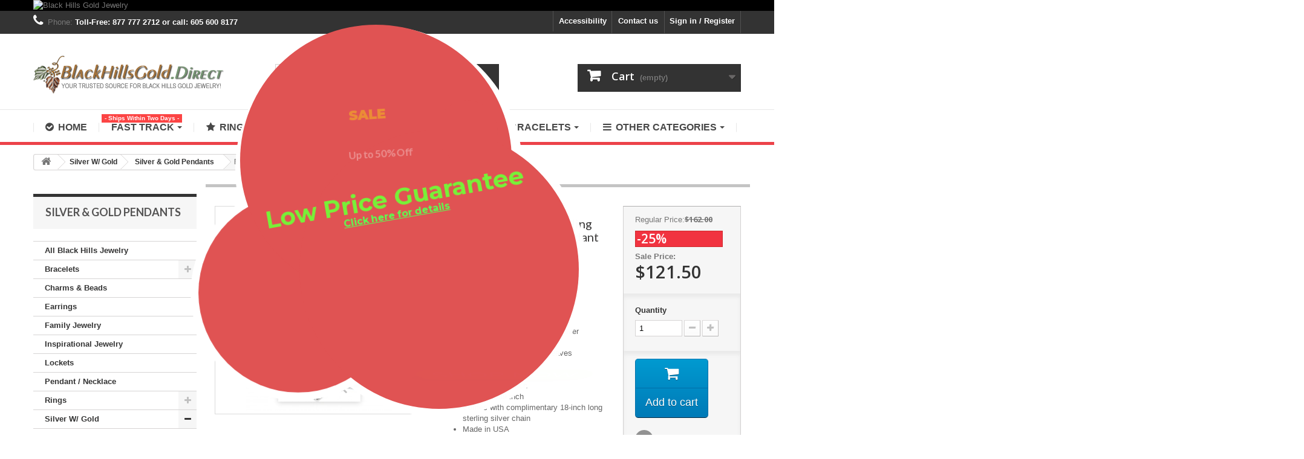

--- FILE ---
content_type: text/html; charset=utf-8
request_url: https://blackhillsgold.direct/silver-gold-pendants/black-hills-gold-on-sterling-silver-oxidized-owl-pendant-with-citrine.html
body_size: 16761
content:
<!DOCTYPE HTML> <!--[if lt IE 7]><html class="no-js lt-ie9 lt-ie8 lt-ie7" lang="en-us"><![endif]--> <!--[if IE 7]><html class="no-js lt-ie9 lt-ie8 ie7" lang="en-us"><![endif]--> <!--[if IE 8]><html class="no-js lt-ie9 ie8" lang="en-us"><![endif]--> <!--[if gt IE 8]><html class="no-js ie9" lang="en-us"><![endif]--><html lang="en-us"><head> <script src="https://cdn.userway.org/widget.js" data-account="bT7063GDii"></script> <meta name="google-adsense-account" content="ca-pub-0725167199861093"><meta charset="utf-8" /><title>Black Hills Gold on Sterling Silver Oxidized Owl Pendant with Citrine - BlackHillsGold.Direct</title><meta name="description" content=" Black Hills Gold on sterling silver pendant Decorated with 12k gold leaves Oxidized Stone: Citrine Length: 1.016 inch Width: 0.639 inch Comes with complimentary 18-inch long sterling silver chain Made in USA Handcrafted in the Black Hills of South Dakota Comes in a gift box with Certificate of Authenticity " /><meta name="generator" content="PrestaShop" /><meta name="robots" content="index,follow" /><meta name="viewport" content="width=device-width, minimum-scale=0.25, maximum-scale=1.6, initial-scale=1.0" /><meta name="apple-mobile-web-app-capable" content="yes" /><link rel="icon" type="image/vnd.microsoft.icon" href="/img/favicon.ico?1765229665" /><link rel="shortcut icon" type="image/x-icon" href="/img/favicon.ico?1765229665" /><link rel="stylesheet" href="https://fonts.googleapis.com/css?family=Catamaran:100,200,300,regular,500,600,700,800%7CMontserrat:regular,700,900,100,200,300,500,600,800%7CPoppins:300,500,700,regular,600,100,200,800,900%7COswald:300,regular,700,200,500,600%7CLobster:regular%7CMonoton:regular%7CComfortaa:300,regular,500,600,700%7CNunito:300,regular,600,700,800,900%7CMaven+Pro:regular,500,700,900%7CMountains+of+Christmas:regular,700%7CDancing+Script:regular,700%7CLato:100,300,regular,700,900,400%7CShadows+Into+Light+Two:regular%7CMuli:200,300,regular,500,600,700,800,900%7CBarlow:regular,italic,500,600,700,800,900,500italic%7CFreckle+Face:regular%7CPlayfair+Display:regular,700,900%7COpen+Sans:300,regular,600,700,800%7CAllura:regular%7CDM+Serif+Display:regular,italic%7CSplash:regular%7CRoboto:100,300,regular,500,700,900%7CGloria+Hallelujah:regular&amp;subset=latin%2Clatin-ext" type="text/css" media="all" /><link rel="stylesheet" href="https://blackhillsgold.direct/themes/default-bootstrap/cache/v_441_4e1ab95d188affdbbcf2a5c865a4ce1a_all.css" type="text/css" media="all" /><link rel="stylesheet" href="https://blackhillsgold.direct/themes/default-bootstrap/cache/v_441_b4632cd5da8519ab97b7d34dde18182d_print.css" type="text/css" media="print" /> <script type="text/javascript">/* <![CDATA[ */;var CUSTOMIZE_TEXTFIELD=1;var FancyboxI18nClose='Close';var FancyboxI18nNext='Next';var FancyboxI18nPrev='Previous';var LS_Meta=[];var PS_CATALOG_MODE=false;var added_to_wishlist='The product was successfully added to your wishlist.';var ajax_allowed=true;var ajaxsearch=true;var allowBuyWhenOutOfStock=false;var attribute_anchor_separator='-';var attributesCombinations=[];var availableLaterValue='';var availableNowValue='Usually Ships in 3-6 Weeks';var baseDir='https://blackhillsgold.direct/';var baseUri='https://blackhillsgold.direct/';var blocksearch_type='top';var ceFrontendConfig={"isEditMode":"","stretchedSectionContainer":null,"is_rtl":false};var contentOnly=false;var cpContactToken='82df7a841702e7538540227ebcedb89f';var currency={"id":1,"name":"Dollar","iso_code":"USD","iso_code_num":"840","sign":"$","blank":"0","conversion_rate":"1.000000","deleted":"0","format":"1","decimals":"1","active":"1","prefix":"$ ","suffix":"","id_shop_list":null,"force_id":false};var currencyBlank=0;var currencyFormat=1;var currencyRate=1;var currencySign='$';var currentDate='2026-01-22 14:39:34';var customerGroupWithoutTax=true;var customizationFields=false;var customizationId=null;var customizationIdMessage='Customization #';var default_eco_tax=0;var delete_txt='Delete';var displayList=false;var displayPrice=1;var doesntExist='This product is no longer available.';var doesntExistNoMore='This product is no longer in stock';var doesntExistNoMoreBut='with those attributes but is available with others.';var ecotaxTax_rate=0;var favorite_products_id_product=2280;var favorite_products_url_add='https://blackhillsgold.direct/module/favoriteproducts/actions?process=add';var favorite_products_url_remove='https://blackhillsgold.direct/module/favoriteproducts/actions?process=remove';var fieldRequired='Please fill in all the required fields before saving your customization.';var freeProductTranslation='Free!';var freeShippingTranslation='Free shipping!';var generated_date=1769110774;var groupReduction=0;var hasDeliveryAddress=false;var highDPI=true;var idDefaultImage=4377;var id_lang=1;var id_product=2280;var img_dir='https://blackhillsgold.direct/themes/default-bootstrap/img/';var img_prod_dir='https://blackhillsgold.direct/img/p/';var img_ps_dir='https://blackhillsgold.direct/img/';var instantsearch=false;var isGuest=0;var isLogged=0;var isMobile=false;var jqZoomEnabled=false;var lggoogleanalytics_link='https://blackhillsgold.direct/module/lggoogleanalytics/gtag?token=72358d2239303a26a0cdbead9a91e452';var lggoogleanalytics_token='72358d2239303a26a0cdbead9a91e452';var loggin_required='You must be logged in to manage your wishlist.';var mailalerts_already='You already have an alert for this product';var mailalerts_invalid='Your e-mail address is invalid';var mailalerts_placeholder='your@email.com';var mailalerts_registered='Request notification registered';var mailalerts_url_add='https://blackhillsgold.direct/module/mailalerts/actions?process=add';var mailalerts_url_check='https://blackhillsgold.direct/module/mailalerts/actions?process=check';var maxQuantityToAllowDisplayOfLastQuantityMessage=0;var minimalQuantity=1;var mywishlist_url='https://blackhillsgold.direct/module/blockwishlist/mywishlist';var noTaxForThisProduct=true;var oosHookJsCodeFunctions=[];var page_name='product';var priceDisplayMethod=1;var priceDisplayPrecision=2;var productAvailableForOrder=true;var productBasePriceTaxExcl=162;var productBasePriceTaxExcluded=162;var productBasePriceTaxIncl=162;var productHasAttributes=false;var productPrice=121.5;var productPriceTaxExcluded=162;var productPriceTaxIncluded=162;var productPriceWithoutReduction=162;var productReference='MRC2153C2OXGS';var productShowPrice=true;var productUnitPriceRatio=0;var product_fileButtonHtml='Choose File';var product_fileDefaultHtml='No file selected';var product_specific_price={"id_specific_price":"4630","id_specific_price_rule":"0","id_cart":"0","id_product":"2280","id_shop":"0","id_shop_group":"0","id_currency":"0","id_country":"0","id_group":"0","id_customer":"0","id_product_attribute":"0","price":"-1.000000","from_quantity":"1","reduction":"0.250000","reduction_tax":"1","reduction_type":"percentage","from":"0000-00-00 00:00:00","to":"0000-00-00 00:00:00","score":"32"};var quantitiesDisplayAllowed=false;var quantityAvailable=0;var quickView=false;var reduction_percent=25;var reduction_price=0;var removingLinkText='remove this product from my cart';var roundMode=2;var search_url='https://blackhillsgold.direct/search';var sharing_img='https://blackhillsgold.direct/4377/black-hills-gold-on-sterling-silver-oxidized-owl-pendant-with-citrine.jpg';var sharing_name='Black Hills Gold on Sterling Silver Oxidized Owl Pendant with Citrine';var sharing_url='https://blackhillsgold.direct/silver-gold-pendants/black-hills-gold-on-sterling-silver-oxidized-owl-pendant-with-citrine.html';var specific_currency=false;var specific_price=-1;var static_token='b6120221f45c951c291f8558ec2c7c17';var stock_management=1;var taxRate=0;var toBeDetermined='To be determined';var token='b6120221f45c951c291f8558ec2c7c17';var uploading_in_progress='Uploading in progress, please be patient.';var usingSecureMode=true;var wishlistProductsIds=false;/* ]]> */</script> <script type="text/javascript" src="https://blackhillsgold.direct/themes/default-bootstrap/cache/v_299_23f71f803360ab525c194d6d2e8afd06.js"></script> <meta property="og:type" content="product" /><meta property="og:url" content="https://blackhillsgold.direct/silver-gold-pendants/black-hills-gold-on-sterling-silver-oxidized-owl-pendant-with-citrine.html?fc=controller" /><meta property="og:title" content="Black Hills Gold on Sterling Silver Oxidized Owl Pendant with Citrine - BlackHillsGold.Direct" /><meta property="og:site_name" content="BlackHillsGold.Direct" /><meta property="og:description" content=" Black Hills Gold on sterling silver pendant Decorated with 12k gold leaves Oxidized Stone: Citrine Length: 1.016 inch Width: 0.639 inch Comes with complimentary 18-inch long sterling silver chain Made in USA Handcrafted in the Black Hills of South Dakota Comes in a gift box with Certificate of Authenticity " /><meta property="og:image" content="https://blackhillsgold.direct/4377-large_default/black-hills-gold-on-sterling-silver-oxidized-owl-pendant-with-citrine.jpg" /><meta property="product:pretax_price:amount" content="121.5" /><meta property="product:pretax_price:currency" content="USD" /><meta property="product:price:amount" content="121.5" /><meta property="product:price:currency" content="USD" /><script type="text/javascript">/* <![CDATA[ */;var checkCaptchaUrl="/modules/eicaptcha/eicaptcha-ajax.php";var RecaptachKey="6Lcu7UwUAAAAAPtyj0h9PqiYzAE7YfJIZCFF7ARv";var RecaptchaTheme="light";/* ]]> */</script> <script src="https://www.google.com/recaptcha/api.js?onload=onloadCallback&render=explicit&hl=en" async defer></script> <script type="text/javascript" src="/modules/eicaptcha//views/js/eicaptcha-modules.js"></script><link rel="alternate" type="application/rss+xml" title="Black Hills Gold on Sterling Silver Oxidized Owl Pendant with Citrine - BlackHillsGold.Direct" href="https://blackhillsgold.direct/modules/feeder/rss.php?id_category=29&amp;orderby=date_upd&amp;orderway=desc" /><script type="text/javascript">/* <![CDATA[ */;var ETS_HOMECAT_TABS_GROUPED=0;var ETS_HOMECAT_PRODUCTS_LAYOUT='carousel';/* ]]> */</script><meta id="cp-meta" name="generator" content="Powered by Creative Popup 1.6.8 - Multi-Purpose, Responsive, Parallax, Mobile-Friendly Popup Module for PrestaShop."><!--[CDATA[<div class="cp-popup testpopup"><form id="cp_70" name="cp_70" class="cp-ps-container fitvidsignore" method="post" action="/earrings/?selected_filters=120-14k-gold-filled-rope-chain-24-inch-long.html%26amp%3Bquot&amp%25253Bamp%2525253Bp=3&amp%25253Bamp%2525253Bfc=controller&amp%25253Bp=31&amp%25253Bfc=controller&fc=controller&p=12" style="width:500px;height:500px;margin:0 auto;margin-bottom: 12px;"><div class="cp-slide" data-cp="bgsize:auto;bgposition:100% 0%;overflow:true;kenburnsscale:1.2;parallaxtype:3d;parallaxrotate:20;"><embed src="https://blackhillsgold.direct/img/creativepopup/Popup-Transparent/popup-shoe.jpg" class="cp-tn" alt="Page thumbnail" /><div style="top:210px;left:4px;width:270px;height:270px;background:#ffffff;border-radius:500px;font-size:16px;" class="cp-l" data-cp="durationin:1500;easingin:easeOutElastic;fadein:false;scalexin:0;scaleyin:0;loop:true;loopoffsetx:-20;loopoffsety:20;loopduration:4000;loopeasing:easeInOutSine;loopcount:-1;loopyoyo:true;parallax:true;parallaxlevel:4;"></div><div style="top:10px;width:360px;height:360px;background:#ffffff;border-radius:500px;font-size:21px;left:60px;" class="cp-l" data-cp="durationin:1250;delayin:200;easingin:easeOutElastic;fadein:false;scalexin:0;scaleyin:0;loop:true;loopoffsetx:-20;loopoffsety:-20;loopduration:4000;loopstartat:allinend + 2000;loopeasing:easeInOutSine;loopcount:-1;loopyoyo:true;parallax:true;parallaxlevel:4;"></div><div style="top:130px;left:130px;width:370px;height:370px;background:rgba(255, 255, 255, 0.98);border-radius:500px;font-size:22px;" class="cp-l" data-cp="delayin:400;easingin:easeOutElastic;fadein:false;scalexin:0;scaleyin:0;loop:true;loopoffsetx:20;loopoffsety:20;loopduration:4000;loopstartat:allinend + 4000;loopeasing:easeInOutSine;loopcount:-1;loopyoyo:true;parallax:true;parallaxlevel:4;"></div><div style="top:94px;left:298px;width:99px;height:99px;background:#ffffff;border-radius:500px;font-size:5px;" class="cp-l" data-cp="durationin:0;delayin:1000;easingin:easeOutElastic;fadein:false;scalexin:0;scaleyin:0;loop:true;loopoffsetx:150;loopoffsety:-100;loopduration:4000;loopstartat:allinend + 0;loopeasing:easeInOutSine;looprotatex:25;loopscalex:0;loopscaley:0;loopcount:-1;looprepeatdelay:5500;parallax:true;parallaxlevel:4;"></div><div style="top:162px;left:66px;width:99px;height:99px;background:#ffffff;border-radius:500px;font-size:5px;" class="cp-l" data-cp="durationin:0;delayin:2000;easingin:easeOutElastic;fadein:false;scalexin:0;scaleyin:0;loop:true;loopoffsetx:-150;loopoffsety:-100;loopduration:3000;loopstartat:allinend + 0;loopeasing:easeInOutSine;looprotatex:25;loopscalex:0;loopscaley:0;loopcount:-1;looprepeatdelay:4500;parallax:true;parallaxlevel:4;"></div><div style="top:246px;left:387px;width:99px;height:99px;background:#ffffff;border-radius:500px;font-size:5px;" class="cp-l" data-cp="durationin:0;delayin:2500;easingin:easeOutElastic;fadein:false;scalexin:0;scaleyin:0;loop:true;loopoffsetx:150;loopoffsety:-20;loopduration:5000;loopstartat:allinend + 0;loopeasing:easeInOutSine;looprotatex:25;loopscalex:0;loopscaley:0;loopcount:-1;looprepeatdelay:5000;parallax:true;parallaxlevel:4;"></div><div style="top:364px;left:66px;width:99px;height:99px;background:#ffffff;border-radius:500px;font-size:5px;" class="cp-l" data-cp="durationin:0;delayin:4000;easingin:easeOutElastic;fadein:false;scalexin:0;scaleyin:0;loop:true;loopoffsetx:-150;loopoffsety:100;loopduration:3500;loopstartat:allinend + 0;loopeasing:easeInOutSine;looprotatex:25;loopscalex:0;loopscaley:0;loopcount:-1;looprepeatdelay:4000;parallax:true;parallaxlevel:4;"></div><div style="top:220px;left:14px;width:250px;height:250px;background:#e05353;border-radius:500px;font-size:16px;" class="cp-l" data-cp="durationin:1500;easingin:easeOutElastic;fadein:false;scalexin:0;scaleyin:0;loop:true;loopoffsetx:-20;loopoffsety:20;loopduration:4000;loopeasing:easeInOutSine;loopcount:-1;loopyoyo:true;parallax:true;parallaxlevel:4;"></div><p style="top:8px;left:66px;width:340px;height:340px;background:#e05353;border-radius:500px;font-size:21px;line-height:falsepx;" class="cp-l" data-cp="durationin:1250;delayin:200;easingin:easeOutElastic;fadein:false;scalexin:0;scaleyin:0;loop:true;loopoffsetx:-20;loopoffsety:-20;loopduration:4000;loopstartat:allinend + 2000;loopeasing:easeInOutSine;loopcount:-1;loopyoyo:true;parallax:true;parallaxlevel:4;"></p><p style="top:140.00000619888306px;left:140px;width:350px;height:350px;background:#e05353;border-radius:500px;font-size:22px;" class="cp-l" data-cp="delayin:400;easingin:easeOutElastic;fadein:false;scalexin:0;scaleyin:0;loop:true;loopoffsetx:20;loopoffsety:20;loopduration:4000;loopstartat:allinend + 4000;loopeasing:easeInOutSine;loopcount:-1;loopyoyo:true;parallax:true;parallaxlevel:4;"></p><div style="top:104px;left:308px;width:79px;height:79px;background:#e05353;border-radius:500px;font-size:5px;" class="cp-l" data-cp="durationin:0;delayin:1000;easingin:easeOutElastic;fadein:false;scalexin:0;scaleyin:0;loop:true;loopoffsetx:150;loopoffsety:-100;loopduration:4000;loopstartat:allinend + 0;loopeasing:easeInOutSine;looprotatex:25;loopscalex:0;loopscaley:0;loopcount:-1;looprepeatdelay:5500;parallax:true;parallaxlevel:4;"></div><embed style="white-space: normal;top:254px;left:23px;text-align:center;font-weight:900;width:450px;font-size:0px;line-height:0px;color:#fff700;" class="cp-l" src="https://blackhillsgold.direct/img/blackhillsgold.direct.WH.png" alt="" data-cp="durationin:3000;delayin:2000;easingin:easeOutElastic;scalexin:0;scaleyin:0;durationout:6000;startatout:slidechangeonly + 0;loop:true;loopoffsetx:-150;loopoffsety:-100;loopduration:400000;loopstartat:allinend + 0;loopeasing:swing;looprotatex:25;loopscalex:0;loopscaley:0;loopcount:-1;parallax:true;parallaxlevel:4;rotation:-10;"><h1 style="white-space: normal;top:140px;left:107px;text-align:center;font-weight:700;font-family:Montserrat;color:#ffffff;width:270px;line-height:60px;font-size:36px;" class="cp-l" data-cp="durationin:500;delayin:1200;scalexin:0;scaleyin:0;parallax:true;parallaxlevel:4;rotation:-10;">Up to 50% Off</h1><p style="white-space: normal;top:91px;left:150px;text-align:center;font-weight:900;font-family:Montserrat;color:#fff700;width:150px;line-height:60px;font-size:48px;" class="cp-l" data-cp="durationin:500;delayin:1200;scalexin:0;scaleyin:0;parallax:true;parallaxlevel:4;rotation:-10;">SALE</p><p style="box-shadow: -30px 20px 20px rgba(0,0,0,.3); cursor:pointer;top:384px;left:287px;text-align:center;padding-top:5px;padding-right:20px;border-bottom:4px solid #789900;padding-bottom:5px;padding-left:20px;font-family:Montserrat;color:#ffffff;background:#abd600;border-radius:100px;font-size:30px;" class="cp-l cp-close-popup" data-cp="offsetyin:100lh;delayin:1200;rotatexin:-70;hover:true;hoverdurationin:1000;hoverdurationout:500;hovereasingin:easeOutElastic;hovereasingout:easeInOutQuint;hoverscalex:1.1;hoverscaley:1.1;parallax:true;parallaxlevel:10;rotation:-10;">SHOP NOW</p><a style="" class="cp-l" href="https://blackhillsgold.direct/content/low-price-guarantee.html" target="_self" data-cp="rotation:-10;"><p style="white-space: normal;top:217px;left:127px;text-align:center;font-weight:700;text-decoration:underline;width:270px;font-family:Montserrat;font-size:12px;line-height:60px;color:#5bff4f;" class="">Click here for details</p></a><a style="" class="cp-l" href="https://blackhillsgold.direct/content/low-price-guarantee.html" target="_self" data-cp="rotation:-10;"><p style="top:201px;left:96px;text-align:center;font-weight:700;width:270px;font-family:Montserrat;font-size:30px;line-height:60px;color:#78f038;" class="">Low Price Guarantee</p></a></div></form></div><js> cpjq("#cp_70").on("slideTimelineDidCreate", function(event, popup) { console.log(1, popup); }).on("slideTimelineDidUpdate", function(event, timeline) { console.log(2, timeline); }).on("slideTimelineDidStart", function(event, popup) { console.log(3, popup); }).on("slideTimelineDidComplete", function(event, popup) { console.log(4, popup); }).on("slideTimelineDidReverseComplete", function(event, popup) { console.log(5, popup); }).creativePopup({createdWith: '1.6.4', popupVersion: '1.6.8', type: 'popup', maxRatio: 1.5, pauseOnHover: 'disabled', forceCycles: false, skin: 'noskin', globalBGPosition: '0 0', popupCloseOnTimeout: 15, popupShowOnTimeout: 3, popupDisableOverlay: true, popupShowCloseButton: false, popupWidth: 500, popupHeight: 500, popupFitWidth: true, popupFitHeight: true, popupDistanceLeft: 30, popupDistanceRight: 30, popupDistanceTop: 30, popupDistanceBottom: 30, popupDurationIn: 500, popupDelayIn: 0, popupTransitionOut: 'spin', repeatDays: 1, skinsPath: '/modules/creativepopup/views/css/core/skins/', plugins: ["popup"]}); </js> ]]--> <script type="text/javascript" async src="https://www.googletagmanager.com/gtag/js?id=G-Z5KT7TSFZ2"></script> <script type="text/javascript">/* <![CDATA[ */;window.dataLayer=window.dataLayer||[];function gtag(){dataLayer.push(arguments);}
gtag('js',new Date());gtag('config','G-Z5KT7TSFZ2');/* ]]> */</script><script type="text/javascript">/* <![CDATA[ */;gtag('event','view_item',{currency:'USD',items:[{item_id:'2280',item_name:'Black Hills Gold on Sterling Silver Oxidized Owl Pendant with Citrine',discount:40.5,affiliation:'BlackHillsGold.Direct',item_brand:'Black Hills Gold',item_category:'Silver & Gold Pendants',item_variant:'',price:121.5,currency:'USD',quantity:1}],value:121.5});/* ]]> */</script><!DOCTYPE html> <nav id="accesabar_bar"><div id="accesabar_features"><div class="accesabar_buttons"> <a class="accesabar_button_text" id="accesabar_font" aria-label="Options for the Aesthetics of text on the page" title="Options for the Aesthetics of text on the page"><img src="/modules/accesabar/views/img/font-icon.png"><p>Font<img src="/modules/accesabar/views/img/keyboard-arrow-down-icon.png"></p></a> <nav class="accesabar_menues" id="accesabar_font_menu"><ul><li class="accesabar_li"><li class="accesabar_li"> <a id="accesabar_li_change_font" aria-label="Change Font" title="Change Font">Change Font <img src="/modules/accesabar/views/img/keyboard-arrow-down-icon.png"></a> <nav class="accesabar_menues accesabar_submenues" id="accesabar_submenu_font"><ul><li class="accesabar_li"><a aria-label="Change font to Arial" title="Change font to Arial"">Arial</a></li><li class="accesabar_li"><a aria-label="Change font to Cambria" title="Change font to Cambria">Cambria</a></li><li class="accesabar_li"><a aria-label="Change font to Verdana" title="Change font to Verdana">Verdana</a></li><li class="accesabar_li"><a aria-label="Change font to Georgia" title="Change font to Georgia">Georgia</a></li><li class="accesabar_li"><a aria-label="Change font to Times New Roman" title="Change font to Times New Roman">Times New Roman</a></li></ul> </nav></li><li class="accesabar_li"> <a id="accesabar_li_text_colour" aria-label="Change Text Colour" title="Change Text Colour">Text Colour<img src="/modules/accesabar/views/img/keyboard-arrow-down-icon.png"></a> <nav class="accesabar_menues accesabar_submenues" id="accesabar_text_color"><table><tr><td><div class="accesabar_text_square" title="Change text color to blue" val="blue"></div></td><td><div class="accesabar_text_square" title="Change text color to red" val="red"></div></td><td><div class="accesabar_text_square" title="Change text color to white" val="white"></div></td></tr><tr><td><div class="accesabar_text_square" title="Change text color to black" val="black"></div></td><td><div class="accesabar_text_square" title="Change text color to yellow" val="yellow"></div></td><td><div class="accesabar_text_square" title="Change text color to purple" val="purple"></div></td></tr><tr><td><div class="accesabar_text_square" title="Change text color to green" val="green"></div></td><td><div class="accesabar_text_square" title="Change text color to grey" val="grey"></div></td><td><div class="accesabar_text_square" title="Change text color to any color you want " val="make it yours"><img src="/modules/accesabar/views/img/colorize-icon.png"></div></td></tr></table> </nav></li><li class="accesabar_li"> <a aria-label="Line Spacing Options" title="Line Spacing Options">Line Spacing</a></li><li class="accesabar_resizer" id="accesabar_resiser_line"> <a><img src="/modules/accesabar/views/img/add-black-icon.png"></a> <a><img src="/modules/accesabar/views/img/remove-black-icon.png"></a></li><li class="accesabar_li"> <a aria-label="Character Spacing Options" title="Character Spacing Options">Character Spacing</a></li><li class="accesabar_resizer" id="accesabar_resiser_char"> <a><img src="/modules/accesabar/views/img/add-black-icon.png"></a> <a><img src="/modules/accesabar/views/img/remove-black-icon.png"></a></li></ul></nav></div><div class="accesabar_buttons"> <a class="accesabar_button_text" title="Increase Font Size" id="accesabar_increase"> <img src="/modules/accesabar/views/img/add-icon.png"> </a></div><div class="accesabar_buttons"> <a class="accesabar_button_text" title="Decrease Font Size" id="accesabar_decrease"> <img src="/modules/accesabar/views/img/remove-icon.png"> </a></div><div class="accesabar_buttons" id="accesabar_zoom_in"> <a class="accesabar_button_text" aria-label="Magnifies part of the screen underneath the cursor" title="Magnifies part of the screen underneath the cursor"> <img src="/modules/accesabar/views/img/zoom-in-icon.png"><p>Magnify</p> </a></div><div class="accesabar_buttons" id="accesabar_brush"> <a class="accesabar_button_text" title="Change the screen colour or theme" aria-label="Change the screen colour or theme"> <img src="/modules/accesabar/views/img/brush-icon.png"><p>Screen Masking<img src="/modules/accesabar/views/img/keyboard-arrow-down-icon.png"></p> </a> <nav class="accesabar_menues" id="accesabar_brush_menu"><ul><li class="accesabar_li"> <a id="accesabar_li_screen_tint" aria-label="Change the screen overlay colour" title="Change the screen overlay colour">Screen Tint<img src="/modules/accesabar/views/img/keyboard-arrow-down-icon.png"></a> <nav class="accesabar_menues accesabar_submenues" id="accesabar_submenu_screen_tint"><table><tr><td><div class="accesabar_screen_tint_square" title="Change the screen overlay colour to blue" val="blue"></div></td><td><div class="accesabar_screen_tint_square" title="Change the screen overlay colour to red" val="red"></div></td><td><div class="accesabar_screen_tint_square" title="Change the screen overlay colour to green" val="green"></div></td></tr><tr><td><div class="accesabar_screen_tint_square" title="Change the screen overlay colour to orange" val="orange"></div></td><td><div class="accesabar_screen_tint_square" title="Change the screen overlay colour to yellow" val="yellow"></div></td><td><div class="accesabar_screen_tint_square" title="Change the screen overlay colour to purple" val="purple"></div></td></tr></table> </nav></li><li class="accesabar_li"> <a id="accesabar_li_background_theme" aria-label="Change the colour theme of the page" title="Change the colour theme of the page">Background Theme<img src="/modules/accesabar/views/img/keyboard-arrow-down-icon.png"></a></li> <nav class="accesabar_menues accesabar_submenues" id="accesabar_submenu_background_theme"><ul><li class="accesabar_li"><a aria-label="Black/Yellow" title="Change the color theme to Black and Yellow" val="Black/Yellow">Black/Yellow</a></li><li class="accesabar_li"><a aria-label="Red/White" title="Change the color theme to Red and White" val="Red/White">Red/White</a></li><li class="accesabar_li"><a aria-label="Blue/Yellow" title="Change the color theme to Blue and Yellow" val="Blue/Yellow">Blue/Yellow</a></li><li class="accesabar_li"><a aria-label="White/Black" title="Change the color theme to White and Black" val="White/Black">White/Black</a></li></ul> </nav></ul> </nav></div><div class="accesabar_buttons"><a class="accesabar_button_text" id="accesabar_ruler" aria-label="Options for reading ruler" title="Options for reading ruler "><img src="/modules/accesabar/views/img/ruler-icon.png"><p>Ruler<img src="/modules/accesabar/views/img/keyboard-arrow-down-icon.png"></p></a> <nav class="accesabar_menues" id="accesabar_ruler_menu"><ul><li class="accesabar_li"> <a id="accesabar_li_ruler_toggle" aria-label="Ruler Toggle" title="A black reading bar that sits beneath the cursor">Ruler</a> <a id="accesabar_li_ruler_colour" aria-label="Change Ruler Colour" title="Change Ruler Colour">Ruler Colour<img src="/modules/accesabar/views/img/keyboard-arrow-down-icon.png"></a> <nav class="accesabar_menues accesabar_submenues" id="accesabar_submenu_ruler"><table><tr><td><div class="accesabar_ruler_square" title="Change the ruler colour to blue " val="blue"></div></td><td><div class="accesabar_ruler_square" title="Change the ruler colour to red" val="red"></div></td><td><div class="accesabar_ruler_square" title="Change the ruler colour to white" val="white"></div></td></tr><tr><td><div class="accesabar_ruler_square" title="Change the ruler colour to black" val="black"></div></td><td><div class="accesabar_ruler_square" title="Change the ruler colour to yellow" val="yellow"></div></td><td><div class="accesabar_ruler_square" title="Change the ruler colour to purple" val="purple"></div></td></tr><tr><td><div class="accesabar_ruler_square" title="Change the ruler colour to green" val="green"></div></td><td><div class="accesabar_ruler_square" title="Change the ruler colour to grey" val="grey"></div></td><td><div class="accesabar_ruler_square" title="Change the ruler colour to what you wish" val="make it yours"><img src="/modules/accesabar/views/img/colorize-icon.png"></div></td></tr></table> </nav></li><li class="accesabar_li"> <a aria-label="Change the size of the reading bar" title="Change the size of the reading bar">Ruler Height</a></li><li class="accesabar_resizer" id="accesabar_resiser_ruler"> <a><img src="/modules/accesabar/views/img/add-black-icon.png"></a> <a><img src="/modules/accesabar/views/img/remove-black-icon.png"></a></li><li class="accesabar_li"></li></ul> </nav></div></div><div id="accesabar_menu"><div class="accesabar_buttons" id="accesabar_reset"> <a class="accesabar_button_text"> <img src="/modules/accesabar/views/img/reset-icon.png"><p>Reset</p> </a></div><div class="accesabar_buttons" id="accesabar_settings"> <a class="accesabar_button_text"> <img src="/modules/accesabar/views/img/cogs-icon.png"><p>Presets<img src="/modules/accesabar/views/img/keyboard-arrow-down-icon.png"></p> </a> <nav class="accesabar_menues" id="accesabar_submenu_settings"><ul class="scrollable flex-column"><li class="accesabar_li"><a aria-label="Dislexya 1" val="Dislexya 1" title="Dislexya 1">Dislexya</a></li><li class="accesabar_li"><a aria-label="Reading 1" val="Reading 1" title="Reading 1">Reading</a></li><li class="accesabar_li"><a aria-label="Visual Impairment 1" val="Visual Impairment 1" title="Visual Impairment 1">Visual Impairment</a></li></ul> </nav></div><div class="accesabar_buttons" id="accesabar_exit"> <a class="accesabar_button_text"> <img src="/modules/accesabar/views/img/clear-icon.png"> </a></div></div> </nav><div id="accesabar_ruler_item"></div><div id="accesabar_magnifier"><div id="accesabar_page_magnified"></div></div><div id="accesabar_dot"> <img src="/modules/accesabar/views/img/accesibility.jpg"></div><link rel="stylesheet" href="//fonts.googleapis.com/css?family=Open+Sans:300,600&amp;subset=latin,latin-ext" type="text/css" media="all" /> <!--[if IE 8]> <script src="https://oss.maxcdn.com/libs/html5shiv/3.7.0/html5shiv.js"></script> <script src="https://oss.maxcdn.com/libs/respond.js/1.3.0/respond.min.js"></script> <![endif]--></head><body id="product" class="product product-2280 product-black-hills-gold-on-sterling-silver-oxidized-owl-pendant-with-citrine category-29 category-silver-gold-pendants show-left-column hide-right-column lang_en"><div id="page"><div class="header-container"> <header id="header"><div class="banner"><div class="container"><div class="row"> <a href="https://blackhillsgold.direct" title="Black Hills Gold Jewelry"> <img class="img-responsive" src="https://blackhillsgold.direct/modules/blockbanner/img/ed0c64b08c85acb2641352920afa7700.jpg" alt="Black Hills Gold Jewelry" title="Black Hills Gold Jewelry" width="1170" height="65" /> </a></div></div></div><div class="nav"><div class="container"><div class="row"> <nav><div class="header_user_info"> <a class="login" href="https://blackhillsgold.direct/my-account" rel="nofollow" title="Log in to your customer account"> Sign in / Register </a></div><div id="contact-link" > <a href="https://blackhillsgold.direct/contact-us" title="Contact us">Contact us</a></div> <span class="shop-phone"> <i class="icon-phone"></i>Phone: <strong>Toll-Free: 877 777 2712 or call: 605 600 8177</strong> </span><a id="accesabar_accesiblity_options"> Accessibility</a></nav></div></div></div><div><div class="container"><div class="row"><div id="header_logo"> <a href="https://blackhillsgold.direct/" title="BlackHillsGold.Direct"> <img class="logo img-responsive" src="https://blackhillsgold.direct/img/my-store-logo-1561520426.jpg" alt="BlackHillsGold.Direct" width="340" height="85"/> </a></div><div id="search_block_top" class="col-sm-4 clearfix"><form id="searchbox" method="get" action="//blackhillsgold.direct/search" > <input type="hidden" name="controller" value="search" /> <input type="hidden" name="orderby" value="position" /> <input type="hidden" name="orderway" value="desc" /> <input class="search_query form-control" type="text" id="search_query_top" name="search_query" placeholder="Search" value="" /> <button type="submit" name="submit_search" class="btn btn-default button-search"> <span>Search</span> </button></form></div><div class="col-sm-4 clearfix"><div class="shopping_cart"> <a href="https://blackhillsgold.direct/order" title="View my shopping cart" rel="nofollow"> <b>Cart</b> <span class="ajax_cart_quantity unvisible">0</span> <span class="ajax_cart_product_txt unvisible">Product</span> <span class="ajax_cart_product_txt_s unvisible">Products</span> <span class="ajax_cart_total unvisible"> </span> <span class="ajax_cart_no_product">(empty)</span> </a><div class="cart_block block exclusive"><div class="block_content"><div class="cart_block_list"><p class="cart_block_no_products"> No products</p><div class="cart-prices"><div class="cart-prices-line first-line"> <span class="price cart_block_shipping_cost ajax_cart_shipping_cost unvisible"> To be determined </span> <span class="unvisible"> Shipping </span></div><div class="cart-prices-line last-line"> <span class="price cart_block_total ajax_block_cart_total">$0.00</span> <span>Total</span></div></div><p class="cart-buttons"> <a id="button_order_cart" class="btn btn-default button button-small" href="https://blackhillsgold.direct/order" title="Check out" rel="nofollow"> <span> Check out<i class="icon-chevron-right right"></i> </span> </a></p></div></div></div></div></div><div id="layer_cart"><div class="clearfix"><div class="layer_cart_product col-xs-12 col-md-6"> <span class="cross" title="Close window"></span> <span class="title"> <i class="icon-check"></i>Product successfully added to your shopping cart </span><div class="product-image-container layer_cart_img"></div><div class="layer_cart_product_info"> <span id="layer_cart_product_title" class="product-name"></span> <span id="layer_cart_product_attributes"></span><div> <strong class="dark">Quantity</strong> <span id="layer_cart_product_quantity"></span></div><div> <strong class="dark">Total</strong> <span id="layer_cart_product_price"></span></div></div></div><div class="layer_cart_cart col-xs-12 col-md-6"> <span class="title"> <span class="ajax_cart_product_txt_s unvisible"> There are <span class="ajax_cart_quantity">0</span> items in your cart. </span> <span class="ajax_cart_product_txt "> There is 1 item in your cart. </span> </span><div class="layer_cart_row"> <strong class="dark"> Total products </strong> <span class="ajax_block_products_total"> </span></div><div class="layer_cart_row"> <strong class="dark unvisible"> Total shipping&nbsp; </strong> <span class="ajax_cart_shipping_cost unvisible"> To be determined </span></div><div class="layer_cart_row"> <strong class="dark"> Total </strong> <span class="ajax_block_cart_total"> </span></div><div class="button-container"> <span class="continue btn btn-default button exclusive-medium" title="Continue shopping"> <span> <i class="icon-chevron-left left"></i>Continue shopping </span> </span> <a class="btn btn-default button button-medium" href="https://blackhillsgold.direct/order" title="Proceed to checkout" rel="nofollow"> <span> Proceed to checkout<i class="icon-chevron-right right"></i> </span> </a></div></div></div><div class="crossseling"></div></div><div class="layer_cart_overlay"></div></div></div></div> </header><div class="ets_mm_megamenu layout_layout4 show_icon_in_mobile transition_zoom transition_default sticky_enabled enable_active_menu ets-dir-ltr hook-custom single_layout " data-bggray="bg_gray" ><div class="ets_mm_megamenu_content"><div class="container"><div class="ets_mm_megamenu_content_content"><div class="ybc-menu-toggle ybc-menu-btn closed"> <span class="ybc-menu-button-toggle_icon"> <i class="icon-bar"></i> <i class="icon-bar"></i> <i class="icon-bar"></i> </span> Menu</div><ul class="mm_menus_ul clicktext_show_submenu " ><li class="close_menu"><div class="pull-left"> <span class="mm_menus_back"> <i class="icon-bar"></i> <i class="icon-bar"></i> <i class="icon-bar"></i> </span> Menu</div><div class="pull-right"> <span class="mm_menus_back_icon"></span> Back</div></li><li class="mm_menus_li mm_sub_align_full" > <a href="https://blackhillsgold.direct/" style="font-size:16px;"> <span class="mm_menu_content_title"> <i class="fa fa-check-circle"></i> Home </span> </a></li><li class="mm_menus_li mm_sub_align_left mm_has_sub" > <a href="https://blackhillsgold.direct/fast-track/?" style="font-size:16px;"> <span class="mm_menu_content_title"> Fast Track <span class="mm_arrow"></span> <span class="mm_bubble_text" style="background: #FC4444; color: #ffffff;">- Ships within two days -</span> </span> </a> <span class="arrow closed"></span><ul class="mm_columns_ul" style=" width:100%; font-size:15px;"><li class="mm_columns_li column_size_3 mm_has_sub"><ul class="mm_blocks_ul"><li data-id-block="14" class="mm_blocks_li"><div class="ets_mm_block mm_block_type_category "><h4 style="font-size:15px"><a href="https://blackhillsgold.direct/fast-track/" style="font-size:15px">Fast Track</a></h4><div class="ets_mm_block_content"><ul class="ets_mm_categories"><li > <a href="https://blackhillsgold.direct/accessories-ship-fast/">Accessories – Ship Fast</a></li><li > <a href="https://blackhillsgold.direct/ankle-chains-ship-fast/">Ankle Chains - Ship Fast</a></li><li > <a href="https://blackhillsgold.direct/bracelets-ship-fast/">Bracelets – Ship Fast</a></li><li > <a href="https://blackhillsgold.direct/earrings-ship-fast/">Earrings – Ship Fast</a></li></ul></div></div><div class="clearfix"></div></li></ul></li><li class="mm_columns_li column_size_3 mm_has_sub"><ul class="mm_blocks_ul"><li data-id-block="18" class="mm_blocks_li"><div class="ets_mm_block mm_block_type_category mm_hide_title"><h4 style="font-size:15px">Fast 2</h4><div class="ets_mm_block_content"><ul class="ets_mm_categories"><li > <a href="https://blackhillsgold.direct/initials-ship-fast/">Initials - Ship Fast</a></li><li > <a href="https://blackhillsgold.direct/necklaces-ship-fast/">Necklaces – Ship Fast</a></li><li > <a href="https://blackhillsgold.direct/rings-ship-fast/">Rings – Ship Fast</a></li><li > <a href="https://blackhillsgold.direct/watches-ship-fast/">Watches – Ship Fast</a></li></ul></div></div><div class="clearfix"></div></li></ul></li><li class="mm_columns_li column_size_3 mm_has_sub"><ul class="mm_blocks_ul"><li data-id-block="28" class="mm_blocks_li"><div class="ets_mm_block mm_block_type_html mm_hide_title"><h4 style="font-size:15px"><a href="https://blackhillsgold.direct/fast-track/" style="font-size:15px">Fast track</a></h4><div class="ets_mm_block_content"><html><head><meta http-equiv="Content-Type" content="text/html; charset=windows-1252"><title>New Page 1</title><style>p.MsoNormal
	{mso-style-parent:"";
	margin-top:0in;
	margin-right:0in;
	margin-bottom:10.0pt;
	margin-left:0in;
	line-height:115%;
	font-size:11.0pt;
	font-family:"Calibri",sans-serif;
	}</style></head><body><p class="MsoNormal"><span style="line-height: 115%"> <font color="#008000" style="font-size: 20pt; font-weight: 700"> <a href="https://blackhillsgold.direct/fast-track/"><font color="#008000">Items listed in the Fast Track category ships in 2 business days. FedEx 2-day service available at checkout for $9.95</font></a></font></span></p></div></div><div class="clearfix"></div></li></ul></li></ul></li><li class="mm_menus_li mm_sub_align_left mm_has_sub" > <a href="https://blackhillsgold.direct/rings/?" style="font-size:16px;"> <span class="mm_menu_content_title"> <i class="fa fa-star"></i> Rings <span class="mm_arrow"></span> </span> </a> <span class="arrow closed"></span><ul class="mm_columns_ul" style=" width:75%; font-size:15px;"><li class="mm_columns_li column_size_4 mm_breaker mm_has_sub"><ul class="mm_blocks_ul"><li data-id-block="3" class="mm_blocks_li"><div class="ets_mm_block mm_block_type_category "><h4 style="font-size:15px"><a href="https://blackhillsgold.direct/rings/" style="font-size:15px">Rings</a></h4><div class="ets_mm_block_content"><ul class="ets_mm_categories"><li > <a href="https://blackhillsgold.direct/black-hills-gold-womens-rings/">Black Hills Gold Women&#039;s Rings</a></li><li > <a href="https://blackhillsgold.direct/black-hills-gold-men-s-rings/">Black Hills Gold Men&#039;s Rings</a></li></ul></div></div><div class="clearfix"></div></li></ul></li><li class="mm_columns_li column_size_3 mm_has_sub"><ul class="mm_blocks_ul"><li data-id-block="24" class="mm_blocks_li"><div class="ets_mm_block mm_block_type_image "><h4 style="font-size:15px"><a href="https://blackhillsgold.direct/black-hills-gold-womens-rings/" style="font-size:15px">WOMEN&#039;S RINGS</a></h4><div class="ets_mm_block_content"> <a href="https://blackhillsgold.direct/black-hills-gold-womens-rings/"> <span class="mm_img_content"> <img src="/modules/ets_megamenu/views/img/upload/llr3038x.jpg" alt="WOMEN&#039;S RINGS" /> </span> </a></div></div><div class="clearfix"></div></li></ul></li><li class="mm_columns_li column_size_3 mm_has_sub"><ul class="mm_blocks_ul"><li data-id-block="25" class="mm_blocks_li"><div class="ets_mm_block mm_block_type_image "><h4 style="font-size:15px"><a href="https://blackhillsgold.direct/black-hills-gold-men-s-rings/" style="font-size:15px">MEN&#039;S RINGS</a></h4><div class="ets_mm_block_content"> <a href="https://blackhillsgold.direct/black-hills-gold-men-s-rings/10k-black-hills-gold-grape-and-leaves-mens-ring.html"> <span class="mm_img_content"> <img src="/modules/ets_megamenu/views/img/upload/10k-black-hills-gold-grape-and-leaves-mens-ring[1].jpg" alt="MEN&#039;S RINGS" /> </span> </a></div></div><div class="clearfix"></div></li></ul></li></ul></li><li class="mm_menus_li mm_sub_align_left mm_has_sub" > <a href="https://blackhillsgold.direct/solid-gold/?" style="font-size:16px;"> <span class="mm_menu_content_title"> <i class="fa fa-star"></i> Solid Gold <span class="mm_arrow"></span> </span> </a> <span class="arrow closed"></span><ul class="mm_columns_ul" style=" width:90%; font-size:15px;"><li class="mm_columns_li column_size_3 mm_has_sub"><ul class="mm_blocks_ul"><li data-id-block="4" class="mm_blocks_li"><div class="ets_mm_block mm_block_type_category "><h4 style="font-size:15px"><a href="https://blackhillsgold.direct/solid-gold/?" style="font-size:15px">Solid Gold</a></h4><div class="ets_mm_block_content"><ul class="ets_mm_categories"><li > <a href="https://blackhillsgold.direct/solid-gold-ankle-chains/">Solid Gold Ankle Chains</a></li><li > <a href="https://blackhillsgold.direct/solid-gold-bracelet/">Solid Gold Bracelet</a></li><li > <a href="https://blackhillsgold.direct/solid-gold-brooch-pin/">Solid Gold Brooch / Pin</a></li><li > <a href="https://blackhillsgold.direct/solid-gold-earrings/">Solid Gold Earrings</a></li><li > <a href="https://blackhillsgold.direct/solid-gold-ladies-rings/">Solid Gold Ladies Rings</a></li><li > <a href="https://blackhillsgold.direct/solid-gold-men-s-ring/">Solid Gold Men&#039;s Ring</a></li><li > <a href="https://blackhillsgold.direct/solid-gold-pendants/">Solid Gold Pendants</a></li></ul></div></div><div class="clearfix"></div></li></ul></li><li class="mm_columns_li column_size_3 mm_has_sub"><ul class="mm_blocks_ul"><li data-id-block="19" class="mm_blocks_li"><div class="ets_mm_block mm_block_type_image "><h4 style="font-size:15px"><a href="https://blackhillsgold.direct/black-hills-gold-men-s-rings/" style="font-size:15px">Solid Gold Men&#039;s Rings</a></h4><div class="ets_mm_block_content"> <a href="https://blackhillsgold.direct/black-hills-gold-men-s-rings/"> <span class="mm_img_content"> <img src="/modules/ets_megamenu/views/img/upload/gld2164.jpg" alt="Solid Gold Men&#039;s Rings" /> </span> </a></div></div><div class="clearfix"></div></li></ul></li><li class="mm_columns_li column_size_3 mm_has_sub"><ul class="mm_blocks_ul"><li data-id-block="20" class="mm_blocks_li"><div class="ets_mm_block mm_block_type_image "><h4 style="font-size:15px"><a href="https://blackhillsgold.direct/solid-gold-ladies-rings/" style="font-size:15px">Solid Gold Women&#039;s Rings</a></h4><div class="ets_mm_block_content"> <a href="https://blackhillsgold.direct/solid-gold-ladies-rings/"> <span class="mm_img_content"> <img src="/modules/ets_megamenu/views/img/upload/gld2165.jpg" alt="Solid Gold Women&#039;s Rings" /> </span> </a></div></div><div class="clearfix"></div></li></ul></li></ul></li><li class="mm_menus_li mm_sub_align_left mm_has_sub" > <a href="https://blackhillsgold.direct/silver-w-gold/?" style="font-size:16px;"> <span class="mm_menu_content_title"> <i class="fa fa-star"></i> Silver W/Gold <span class="mm_arrow"></span> </span> </a> <span class="arrow closed"></span><ul class="mm_columns_ul" style=" width:90; font-size:15px;"><li class="mm_columns_li column_size_3 mm_has_sub"><ul class="mm_blocks_ul"><li data-id-block="2" class="mm_blocks_li"><div class="ets_mm_block mm_block_type_category "><h4 style="font-size:15px"><a href="https://blackhillsgold.direct/silver-w-gold/" style="font-size:15px">SILVER W/ GOLD</a></h4><div class="ets_mm_block_content"><ul class="ets_mm_categories"><li > <a href="https://blackhillsgold.direct/silver-gold-pendants/">Silver &amp; Gold Pendants</a></li><li > <a href="https://blackhillsgold.direct/silver-gold-men-s-ring/">Silver &amp; Gold Men&#039;s Ring</a></li><li > <a href="https://blackhillsgold.direct/silver-gold-ladies-ring/">Silver &amp; Gold Ladies Ring</a></li><li > <a href="https://blackhillsgold.direct/silver-gold-earrings/">Silver &amp; Gold Earrings</a></li><li > <a href="https://blackhillsgold.direct/silver-gold-charms/">Silver &amp; Gold Charms </a></li></ul></div></div><div class="clearfix"></div></li></ul></li><li class="mm_columns_li column_size_3 mm_has_sub"><ul class="mm_blocks_ul"><li data-id-block="36" class="mm_blocks_li"><div class="ets_mm_block mm_block_type_category "><h4 style="font-size:15px">SILVER W/ GOLD</h4><div class="ets_mm_block_content"><ul class="ets_mm_categories"><li > <a href="https://blackhillsgold.direct/silver-gold-ankle-chains/">Silver &amp; Gold Ankle Chains</a></li><li > <a href="https://blackhillsgold.direct/silver-gold-beads/">Silver &amp; Gold Beads </a></li><li > <a href="https://blackhillsgold.direct/silver-gold-bracelet/">Silver &amp; Gold Bracelet</a></li><li > <a href="https://blackhillsgold.direct/silver-gold-brooch-pin/">Silver &amp; Gold Brooch / Pin</a></li><li > <a href="https://blackhillsgold.direct/silver-gold-initials/">Silver &amp; Gold Initials</a></li></ul></div></div><div class="clearfix"></div></li></ul></li></ul></li><li class="mm_menus_li mm_sub_align_left mm_has_sub" > <a href="https://blackhillsgold.direct/bracelets/?" style="font-size:16px;"> <span class="mm_menu_content_title"> Bracelets <span class="mm_arrow"></span> </span> </a> <span class="arrow closed"></span><ul class="mm_columns_ul" style=" width:90%; font-size:15px;"><li class="mm_columns_li column_size_3 mm_has_sub"><ul class="mm_blocks_ul"><li data-id-block="11" class="mm_blocks_li"><div class="ets_mm_block mm_block_type_category "><h4 style="font-size:15px"><a href="https://blackhillsgold.direct/bracelets/" style="font-size:15px">Bracelets</a></h4><div class="ets_mm_block_content"><ul class="ets_mm_categories"><li > <a href="https://blackhillsgold.direct/powder-coated-bracelets/">Powder Coated Bracelets</a></li><li > <a href="https://blackhillsgold.direct/solid-gold-bracelets/">Solid Gold Bracelets</a></li><li > <a href="https://blackhillsgold.direct/sterling-silver-gold-bracelets/">Sterling Silver &amp; Gold Bracelets</a></li></ul></div></div><div class="clearfix"></div></li></ul></li><li class="mm_columns_li column_size_3 mm_has_sub"><ul class="mm_blocks_ul"><li data-id-block="22" class="mm_blocks_li"><div class="ets_mm_block mm_block_type_image mm_hide_title"><h4 style="font-size:15px">Bracelets</h4><div class="ets_mm_block_content"> <a href="https://blackhillsgold.direct/bracelets/"> <span class="mm_img_content"> <img src="/modules/ets_megamenu/views/img/upload/landstrom-s-10k-black-hills-gold-grapes-and-wines-on-gold-filled-bracelet[1].jpg" alt="Bracelets" /> </span> </a></div></div><div class="clearfix"></div></li></ul></li></ul></li><li class="mm_menus_li mm_sub_align_left mm_has_sub" > <a href="https://blackhillsgold.direct/all-black-hills-jewelry/?" style="font-size:16px;"> <span class="mm_menu_content_title"> <i class="fa fa-bars"></i> Other categories <span class="mm_arrow"></span> </span> </a> <span class="arrow closed"></span><ul class="mm_columns_ul" style=" width:100%; font-size:15px;"><li class="mm_columns_li column_size_2 mm_has_sub"><ul class="mm_blocks_ul"><li data-id-block="12" class="mm_blocks_li"><div class="ets_mm_block mm_block_type_category mm_hide_title"><h4 style="font-size:15px">Charms</h4><div class="ets_mm_block_content"><ul class="ets_mm_categories"><li > <a href="https://blackhillsgold.direct/all-black-hills-jewelry/">All Black Hills Jewelry</a></li><li > <a href="https://blackhillsgold.direct/ankle-chains/">Ankle Chains</a></li><li > <a href="https://blackhillsgold.direct/brooch-pins/">Brooch / Pins</a></li><li > <a href="https://blackhillsgold.direct/charms-beads/">Charms &amp; Beads</a></li><li > <a href="https://blackhillsgold.direct/earrings/">Earrings</a></li><li > <a href="https://blackhillsgold.direct/family-jewelry/">Family Jewelry</a></li><li > <a href="https://blackhillsgold.direct/initials/">Initials</a></li><li > <a href="https://blackhillsgold.direct/inspirational-jewelry/">Inspirational Jewelry</a></li></ul></div></div><div class="clearfix"></div></li></ul></li><li class="mm_columns_li column_size_2 mm_has_sub"><ul class="mm_blocks_ul"><li data-id-block="21" class="mm_blocks_li"><div class="ets_mm_block mm_block_type_category mm_hide_title"><h4 style="font-size:15px">other2</h4><div class="ets_mm_block_content"><ul class="ets_mm_categories"><li > <a href="https://blackhillsgold.direct/lockets/">Lockets</a></li><li > <a href="https://blackhillsgold.direct/pendant-necklace/">Pendant / Necklace</a></li><li > <a href="https://blackhillsgold.direct/powder-coated/">Powder Coated</a></li><li > <a href="https://blackhillsgold.direct/toe-rings/">Toe Rings</a></li><li > <a href="https://blackhillsgold.direct/watches/">Watches</a></li><li > <a href="https://blackhillsgold.direct/wedding-rings/">Wedding Rings</a></li></ul></div></div><div class="clearfix"></div></li></ul></li></ul></li></ul></div></div></div></div></div><div class="columns-container"><div id="columns" class="container"><div class="breadcrumb clearfix"> <a class="home" href="https://blackhillsgold.direct/" title="Return to Home"><i class="icon-home"></i></a> <span class="navigation-pipe">&gt;</span> <span class="navigation_page"><span itemscope itemtype="http://data-vocabulary.org/Breadcrumb"><a itemprop="url" href="https://blackhillsgold.direct/silver-w-gold/" title="Silver W/ Gold" ><span itemprop="title">Silver W/ Gold</span></a></span><span class="navigation-pipe">></span><span itemscope itemtype="http://data-vocabulary.org/Breadcrumb"><a itemprop="url" href="https://blackhillsgold.direct/silver-gold-pendants/" title="Silver &amp; Gold Pendants" ><span itemprop="title">Silver &amp; Gold Pendants</span></a></span><span class="navigation-pipe">></span>Black Hills Gold on Sterling Silver Oxidized Owl Pendant with Citrine</span></div><div id="slider_row" class="row"></div><div class="row"><div id="left_column" class="column col-xs-12 col-sm-3"><div id="categories_block_left" class="block"><h2 class="title_block"> Silver &amp; Gold Pendants</h2><div class="block_content"><ul class="tree dhtml"><li > <a href="https://blackhillsgold.direct/all-black-hills-jewelry/" title=""> All Black Hills Jewelry </a></li><li > <a href="https://blackhillsgold.direct/bracelets/" title=""> Bracelets </a><ul><li > <a href="https://blackhillsgold.direct/solid-gold-bracelets/" title=""> Solid Gold Bracelets </a></li><li > <a href="https://blackhillsgold.direct/sterling-silver-gold-bracelets/" title=""> Sterling Silver &amp; Gold Bracelets </a></li><li class="last"> <a href="https://blackhillsgold.direct/powder-coated-bracelets/" title=""> Powder Coated Bracelets </a></li></ul></li><li > <a href="https://blackhillsgold.direct/charms-beads/" title=""> Charms &amp; Beads </a></li><li > <a href="https://blackhillsgold.direct/earrings/" title=""> Earrings </a></li><li > <a href="https://blackhillsgold.direct/family-jewelry/" title=""> Family Jewelry </a></li><li > <a href="https://blackhillsgold.direct/inspirational-jewelry/" title=""> Inspirational Jewelry </a></li><li > <a href="https://blackhillsgold.direct/lockets/" title=""> Lockets </a></li><li > <a href="https://blackhillsgold.direct/pendant-necklace/" title=""> Pendant / Necklace </a></li><li > <a href="https://blackhillsgold.direct/rings/" title=""> Rings </a><ul><li > <a href="https://blackhillsgold.direct/black-hills-gold-womens-rings/" title=""> Black Hills Gold Women&#039;s Rings </a></li><li class="last"> <a href="https://blackhillsgold.direct/black-hills-gold-men-s-rings/" title=""> Black Hills Gold Men&#039;s Rings </a></li></ul></li><li > <a href="https://blackhillsgold.direct/silver-w-gold/" title=""> Silver W/ Gold </a><ul><li > <a href="https://blackhillsgold.direct/silver-gold-men-s-ring/" title=""> Silver &amp; Gold Men&#039;s Ring </a></li><li > <a href="https://blackhillsgold.direct/silver-gold-ladies-ring/" title=""> Silver &amp; Gold Ladies Ring </a></li><li > <a href="https://blackhillsgold.direct/silver-gold-earrings/" title=""> Silver &amp; Gold Earrings </a></li><li > <a href="https://blackhillsgold.direct/silver-gold-pendants/" class="selected" title=""> Silver &amp; Gold Pendants </a></li><li > <a href="https://blackhillsgold.direct/silver-gold-charms/" title=""> Silver &amp; Gold Charms </a></li><li > <a href="https://blackhillsgold.direct/silver-gold-beads/" title=""> Silver &amp; Gold Beads </a></li><li > <a href="https://blackhillsgold.direct/silver-gold-brooch-pin/" title=""> Silver &amp; Gold Brooch / Pin </a></li><li > <a href="https://blackhillsgold.direct/silver-gold-bracelet/" title=""> Silver &amp; Gold Bracelet </a></li><li > <a href="https://blackhillsgold.direct/silver-gold-ankle-chains/" title=""> Silver &amp; Gold Ankle Chains </a></li><li > <a href="https://blackhillsgold.direct/silver-gold-initials/" title=""> Silver &amp; Gold Initials </a></li><li class="last"> <a href="https://blackhillsgold.direct/silver-gold-toe-rings/" title=""> Silver &amp; Gold Toe Rings </a></li></ul></li><li > <a href="https://blackhillsgold.direct/solid-gold/" title=""> Solid Gold </a><ul><li > <a href="https://blackhillsgold.direct/solid-gold-ladies-rings/" title=""> Solid Gold Ladies Rings </a></li><li > <a href="https://blackhillsgold.direct/solid-gold-earrings/" title=""> Solid Gold Earrings </a></li><li > <a href="https://blackhillsgold.direct/solid-gold-pendants/" title=""> Solid Gold Pendants </a></li><li > <a href="https://blackhillsgold.direct/solid-gold-men-s-ring/" title=""> Solid Gold Men&#039;s Ring </a></li><li > <a href="https://blackhillsgold.direct/solid-gold-brooch-pin/" title=""> Solid Gold Brooch / Pin </a></li><li > <a href="https://blackhillsgold.direct/solid-gold-ankle-chains/" title=""> Solid Gold Ankle Chains </a></li><li class="last"> <a href="https://blackhillsgold.direct/solid-gold-bracelet/" title=""> Solid Gold Bracelet </a></li></ul></li><li > <a href="https://blackhillsgold.direct/toe-rings/" title=""> Toe Rings </a></li><li > <a href="https://blackhillsgold.direct/watches/" title=""> Watches </a><ul><li > <a href="https://blackhillsgold.direct/ladies/" title=""> Ladies </a></li><li class="last"> <a href="https://blackhillsgold.direct/men-s/" title=""> Men&#039;s </a></li></ul></li><li > <a href="https://blackhillsgold.direct/wedding-rings/" title=""> Wedding Rings </a></li><li > <a href="https://blackhillsgold.direct/fast-track/" title=""> Fast Track </a><ul><li > <a href="https://blackhillsgold.direct/necklaces-ship-fast/" title=""> Necklaces – Ship Fast </a></li><li > <a href="https://blackhillsgold.direct/bracelets-ship-fast/" title=""> Bracelets – Ship Fast </a></li><li > <a href="https://blackhillsgold.direct/earrings-ship-fast/" title=""> Earrings – Ship Fast </a></li><li > <a href="https://blackhillsgold.direct/watches-ship-fast/" title=""> Watches – Ship Fast </a></li><li > <a href="https://blackhillsgold.direct/rings-ship-fast/" title=""> Rings – Ship Fast </a><ul><li > <a href="https://blackhillsgold.direct/size-3-35/" title=""> Size 3 - 3.5 </a></li><li > <a href="https://blackhillsgold.direct/size-4-45/" title=""> Size 4 - 4.5 </a></li><li > <a href="https://blackhillsgold.direct/size-5-55/" title=""> Size 5 - 5.5 </a></li><li > <a href="https://blackhillsgold.direct/size-6-65/" title=""> Size 6 - 6.5 </a></li><li > <a href="https://blackhillsgold.direct/size-7-75/" title=""> Size 7 - 7.5 </a></li><li > <a href="https://blackhillsgold.direct/size-8-85/" title=""> Size 8 - 8.5 </a></li><li > <a href="https://blackhillsgold.direct/size-9-95/" title=""> Size 9 - 9.5 </a></li><li > <a href="https://blackhillsgold.direct/size-10-105/" title=""> Size 10 - 10.5 </a></li><li > <a href="https://blackhillsgold.direct/size-11-115/" title=""> Size 11 - 11.5 </a></li><li > <a href="https://blackhillsgold.direct/size-12-125/" title=""> Size 12 - 12.5 </a></li><li > <a href="https://blackhillsgold.direct/size-13-135/" title=""> Size 13 - 13.5 </a></li><li class="last"> <a href="https://blackhillsgold.direct/size-14-15/" title=""> Size 14 - 15 </a></li></ul></li><li > <a href="https://blackhillsgold.direct/accessories-ship-fast/" title=""> Accessories – Ship Fast </a></li><li > <a href="https://blackhillsgold.direct/ankle-chains-ship-fast/" title=""> Ankle Chains - Ship Fast </a></li><li > <a href="https://blackhillsgold.direct/initials-ship-fast/" title=""> Initials - Ship Fast </a></li><li > <a href="https://blackhillsgold.direct/toe-rings-ship-fast/" title=""> Toe Rings - Ship Fast </a></li><li class="last"> <a href="https://blackhillsgold.direct/charm-ship-fast/" title=""> Charm - Ship Fast </a></li></ul></li><li > <a href="https://blackhillsgold.direct/accessories/" title=""> Accessories </a><ul><li > <a href="https://blackhillsgold.direct/chains/" title=""> Chains </a><ul><li > <a href="https://blackhillsgold.direct/16-inch/" title="16 inch long"> 16 Inch </a></li><li > <a href="https://blackhillsgold.direct/18-inch/" title="18 inch long"> 18 Inch </a></li><li > <a href="https://blackhillsgold.direct/20-inch/" title="20 inch long"> 20 Inch </a></li><li > <a href="https://blackhillsgold.direct/22-inch/" title="22 inch long"> 22 inch </a></li><li class="last"> <a href="https://blackhillsgold.direct/24-inch/" title="24 inch long"> 24 Inch </a></li></ul></li><li > <a href="https://blackhillsgold.direct/money-clips/" title="Black Hills Gold Money Clips"> Money Clips </a></li><li > <a href="https://blackhillsgold.direct/ladies-watchbands/" title=""> Ladies Watchbands </a></li><li class="last"> <a href="https://blackhillsgold.direct/mens-watchbands/" title=""> Mens Watchbands </a></li></ul></li><li > <a href="https://blackhillsgold.direct/brooch-pins/" title=""> Brooch / Pins </a></li><li > <a href="https://blackhillsgold.direct/powder-coated/" title=""> Powder Coated </a></li><li > <a href="https://blackhillsgold.direct/ankle-chains/" title=""> Ankle Chains </a></li><li > <a href="https://blackhillsgold.direct/initials/" title=""> Initials </a></li><li > <a href="https://blackhillsgold.direct/frontier-collection/" title=""> Frontier Collection </a></li><li class="last"> <a href="https://blackhillsgold.direct/clearance-50-off/" title=""> Clearance 50% OFF </a></li></ul></div></div><center><center><img src="../img/cms/e4ee7a7ece2c90b3186c362c26d.png" width="245" height="62" /></center><img src="../img/cms/paypal-120_2.png" width="87" height="33" /><br /><br /></center><div id="viewed-products_block_left" class="block"><p class="title_block">Viewed products</p><div class="block_content products-block"><ul><li class="clearfix last_item"> <a class="products-block-image" href="https://blackhillsgold.direct/silver-gold-pendants/black-hills-gold-on-sterling-silver-oxidized-owl-pendant-with-citrine.html" title="More about Black Hills Gold on Sterling Silver Oxidized Owl Pendant with Citrine" > <img src="https://blackhillsgold.direct/4377-small_default/black-hills-gold-on-sterling-silver-oxidized-owl-pendant-with-citrine.jpg" alt="Black Hills Gold on Sterling Silver Oxidized Owl Pendant with Citrine" /> </a><div class="product-content"><h5> <a class="product-name" href="https://blackhillsgold.direct/silver-gold-pendants/black-hills-gold-on-sterling-silver-oxidized-owl-pendant-with-citrine.html" title="More about Black Hills Gold on Sterling Silver Oxidized Owl Pendant with Citrine"> Black Hills Gold on... </a></h5><p class="product-description">Black Hills Gold on sterling silver...</p></div></li></ul></div></div><section id="informations_block_left_1" class="block informations_block_left"><p class="title_block"> <a href="https://blackhillsgold.direct/content/home/"> Information </a></p><div class="block_content list-block"><ul><li> <a href="https://blackhillsgold.direct/content/delivery.html" title="Shipping information"> Shipping information </a></li><li> <a href="https://blackhillsgold.direct/content/terms-and-conditions-of-use.html" title="Terms and conditions of use"> Terms and conditions of use </a></li><li> <a href="https://blackhillsgold.direct/content/about-us.html" title="About us"> About us </a></li><li> <a href="https://blackhillsgold.direct/content/secure-payment.html" title="Secure payment"> Secure payment </a></li><li> <a href="https://blackhillsgold.direct/content/privacy-policy.html" title="Privacy Policy"> Privacy Policy </a></li><li> <a href="https://blackhillsgold.direct/content/accessibility-.html" title="Accessibility Manual"> Accessibility Manual </a></li><li> <a href="https://blackhillsgold.direct/content/accessibility-statement.html" title="Accessibility Statement"> Accessibility Statement </a></li></ul></div> </section></div><div id="center_column" class="center_column col-xs-12 col-sm-9"><div itemscope itemtype="https://schema.org/Product"><meta itemprop="url" content="https://blackhillsgold.direct/silver-gold-pendants/black-hills-gold-on-sterling-silver-oxidized-owl-pendant-with-citrine.html"><div class="primary_block row"><div class="container"><div class="top-hr"></div></div><div class="pb-left-column col-xs-12 col-sm-4 col-md-5"><div id="image-block" class="clearfix"> <span class="discount">Reduced price!</span> <span id="view_full_size"> <img id="bigpic" itemprop="image" src="https://blackhillsgold.direct/4377-large_default/black-hills-gold-on-sterling-silver-oxidized-owl-pendant-with-citrine.jpg" title="Black Hills Gold on Sterling Silver Oxidized Owl Pendant with Citrine" alt="Black Hills Gold on Sterling Silver Oxidized Owl Pendant with Citrine" width="458" height="458"/> <span class="span_link no-print">View larger</span> </span></div><div id="views_block" class="clearfix hidden"><div id="thumbs_list"><ul id="thumbs_list_frame"><li id="thumbnail_4377" class="last"> <a href="https://blackhillsgold.direct/4377-thickbox_default/black-hills-gold-on-sterling-silver-oxidized-owl-pendant-with-citrine.jpg" data-fancybox-group="other-views" class="fancybox shown" title="Black Hills Gold on Sterling Silver Oxidized Owl Pendant with Citrine"> <img class="img-responsive" id="thumb_4377" src="https://blackhillsgold.direct/4377-cart_default/black-hills-gold-on-sterling-silver-oxidized-owl-pendant-with-citrine.jpg" alt="Black Hills Gold on Sterling Silver Oxidized Owl Pendant with Citrine" title="Black Hills Gold on Sterling Silver Oxidized Owl Pendant with Citrine" height="80" width="80" itemprop="image" /> </a></li></ul></div></div></div><div class="pb-center-column col-xs-12 col-sm-4"><h1 itemprop="name">Black Hills Gold on Sterling Silver Oxidized Owl Pendant with Citrine</h1><p class="online_only">Made-to-order! Uniquely for you.</p><p id="product_reference"> <label>SKU: </label> <span class="editable" itemprop="sku" content="MRC2153C2OXGS">MRC2153C2OXGS</span></p><p id="product_condition"> <label>Condition: </label><link itemprop="itemCondition" href="https://schema.org/NewCondition"/> <span class="editable">New with tags</span></p><div id="short_description_block"><div id="short_description_content" class="rte align_justify" itemprop="description"><ul><li>Black Hills Gold on sterling silver pendant</li><li>Decorated with 12k gold leaves</li><li>Oxidized</li><li>Stone: Citrine</li><li>Length: 1.016 inch</li><li>Width: 0.639 inch</li><li>Comes with complimentary 18-inch long sterling silver chain</li><li>Made in USA</li><li>Handcrafted in the Black Hills of South Dakota</li><li>Comes in a gift box with Certificate of Authenticity</li></ul></div></div><p id="availability_statut"> <span id="availability_value" class="label label-success">Usually Ships in 3-6 Weeks</span></p><p class="warning_inline" id="last_quantities" style="display: none" >Warning: Last items in stock!</p><p id="availability_date" style="display: none;"> <span id="availability_date_label">Availability date:</span> <span id="availability_date_value"></span></p><div id="oosHook" style="display: none;"><p class="form-group"> <input type="text" id="oos_customer_email" name="customer_email" size="20" value="your@email.com" class="mailalerts_oos_email form-control" /></p> <a href="#" title="Notify me when available" id="mailalert_link" rel="nofollow">Notify me when available</a> <span id="oos_customer_email_result" style="display:none; display: block;"></span></div><p class="socialsharing_product list-inline no-print"> <button data-type="twitter" type="button" class="btn btn-default btn-twitter social-sharing"> <i class="icon-twitter"></i> Tweet </button> <button data-type="facebook" type="button" class="btn btn-default btn-facebook social-sharing"> <i class="icon-facebook"></i> Share </button> <button data-type="pinterest" type="button" class="btn btn-default btn-pinterest social-sharing"> <i class="icon-pinterest"></i> Pinterest </button></p><ul id="usefull_link_block" class="clearfix no-print"><li id="favoriteproducts_block_extra_added"> Remove this product from my favorite's list.</li><li id="favoriteproducts_block_extra_removed"> Add this product to my list of favorites.</li><li class="print"> <a href="javascript:print();"> Print </a></li></ul></div><div class="pb-right-column col-xs-12 col-sm-4 col-md-3"><form id="buy_block" action="https://blackhillsgold.direct/cart" method="post"><p class="hidden"> <input type="hidden" name="token" value="b6120221f45c951c291f8558ec2c7c17" /> <input type="hidden" name="id_product" value="2280" id="product_page_product_id" /> <input type="hidden" name="add" value="1" /> <input type="hidden" name="id_product_attribute" id="idCombination" value="" /></p><div class="box-info-product"><div class="content_prices clearfix"><div> Regular Price:<p id="old_price"><span id="old_price_display"><span class="price">$162.00</span></span></p><p id="reduction_percent" ><span id="reduction_percent_display">-25%</span></p><b>Sale Price:</b><p class="our_price_display" itemprop="offers" itemscope itemtype="https://schema.org/Offer"><link itemprop="availability" href="https://schema.org/InStock"/><span id="our_price_display" class="price" itemprop="price" content="121.5">$121.50</span><meta itemprop="priceCurrency" content="USD" /></p><p id="reduction_amount" style="display:none"><span id="reduction_amount_display"></span></p></div><div class="clear"></div></div><div class="product_attributes clearfix"><p id="quantity_wanted_p"> <label for="quantity_wanted">Quantity</label> <input type="number" min="1" name="qty" id="quantity_wanted" class="text" value="1" /> <a href="#" data-field-qty="qty" class="btn btn-default button-minus product_quantity_down"> <span><i class="icon-minus"></i></span> </a> <a href="#" data-field-qty="qty" class="btn btn-default button-plus product_quantity_up"> <span><i class="icon-plus"></i></span> </a> <span class="clearfix"></span></p><p id="minimal_quantity_wanted_p" style="display: none;"> The minimum purchase order quantity for the product is <b id="minimal_quantity_label">1</b></p></div><div class="box-cart-bottom"><div><p id="add_to_cart" class="buttons_bottom_block no-print"> <button type="submit" name="Submit" class="exclusive"> <span>Add to cart</span> </button></p></div><p class="buttons_bottom_block no-print"> <a id="wishlist_button_nopop" href="#" onclick="WishlistCart('wishlist_block_list', 'add', '2280', $('#idCombination').val(), document.getElementById('quantity_wanted').value); return false;" rel="nofollow" title="Add to my wishlist"> Add to wishlist </a></p><div id="product_payment_logos"><div class="box-security"><h5 class="product-heading-h5"></h5> <img src="/modules/productpaymentlogos/img/e4ee7a7ece2c90b3186c362c26d22a83.png" alt="" class="img-responsive" /></div></div></div></div></form></div></div> <section class="page-product-box"><h3 class="page-product-heading">Product details</h3><table class="table-data-sheet"><tr class="odd"><td>Metal</td><td>.925 Sterling Silver and 12K Gold</td></tr><tr class="even"><td>Grape leaves</td><td>12K Gold</td></tr><tr class="odd"><td>Warranty</td><td>Manufacturer&#039;s lifetime warranty against defects in materials and workmanship.</td></tr><tr class="even"><td>Manufacturer</td><td>TRJ</td></tr><tr class="odd"><td>Product age group</td><td>Adult</td></tr><tr class="even"><td>Gender</td><td>Female</td></tr><tr class="odd"><td>Color</td><td>Silver</td></tr></table> </section><link rel="stylesheet" type="text/css" href="https://fonts.googleapis.com/css?family=Roboto:100,100italic,200,200italic,300,300italic,400,400italic,500,500italic,600,600italic,700,700italic,800,800italic,900,900italic|Roboto+Slab:100,100italic,200,200italic,300,300italic,400,400italic,500,500italic,600,600italic,700,700italic,800,800italic,900,900italic" <<link rel="stylesheet" href="/modules/creativeelements/views/css/ce/global-1.css?1616773458"><link rel="stylesheet" href="/modules/creativeelements/views/css/ce/6020101.css?1619033248"><div class="elementor elementor-6020101"><div class="elementor-inner"><div class="elementor-section-wrap"> <section data-id="85rqgz4" class="elementor-element elementor-element-85rqgz4 elementor-section-boxed elementor-section-height-default elementor-section-height-default elementor-section elementor-top-section" data-element_type="section"><div class="elementor-container elementor-column-gap-default"><div class="elementor-row"><div data-id="hh0t023" class="elementor-element elementor-element-hh0t023 elementor-column elementor-col-100 elementor-top-column" data-element_type="column"><div class="elementor-column-wrap elementor-element-populated"><div class="elementor-widget-wrap"><div data-id="501zss2" class="elementor-element elementor-element-501zss2 elementor-widget elementor-widget-heading" data-element_type="heading.default"><div class="elementor-widget-container"><h3 class="elementor-heading-title elementor-size-default">Featured products</h3></div></div><div data-id="bkfx6xf" class="elementor-element elementor-element-bkfx6xf elementor-img-hover-grow-rotate elementor-atc--align-justify animated fadeInRight elementor-widget elementor-widget-product-grid" data-animation="fadeInRight" data-element_type="product-grid.default"><div class="elementor-widget-container"><div class="elementor-product-grid"> <article class="elementor-product-miniature js-product-miniature" > <a class="elementor-product-link" href="https://blackhillsgold.direct/sterling-silver-pendants/black-hills-gold-sterling-silver-horse-head-and-horseshoe-cameo-necklace-pendant.html"><div class="elementor-image"> <picture class="elementor-cover-image"> <img src="https://blackhillsgold.direct/2446-home_default/black-hills-gold-sterling-silver-horse-head-and-horseshoe-cameo-necklace-pendant.jpg" loading="lazy" alt="BLACK HILLS GOLD STERLING SILVER HORSE HEAD and HORSESHOE CAMEO NECKLACE PENDANT" width="250" height="250"> </picture></div><div class="elementor-badges-left"></div><div class="elementor-badges-right"><div class="elementor-badge elementor-badge-sale">-20%</div></div><div class="elementor-content"><h3 class="elementor-title">Black Hills Gold Sterling Silver Horse Head And Horseshoe Cameo Necklace Pendant</h3><div class="elementor-price-wrapper"> <span class="elementor-price-regular">$327.50</span> <span class="elementor-price">$262.00</span></div></div> </a> </article> <article class="elementor-product-miniature js-product-miniature" > <a class="elementor-product-link" href="https://blackhillsgold.direct/silver-gold-ladies-ring/sterling-silver-cubic-zirconia-black-hills-ring-with-12k-gold.html"><div class="elementor-image"> <picture class="elementor-cover-image"> <img src="https://blackhillsgold.direct/4072-home_default/sterling-silver-cubic-zirconia-black-hills-ring-with-12k-gold.jpg" loading="lazy" alt="BLACK HILLS GOLD STERLING SILVER CUBIC ZIRCONIA RING" width="250" height="250"> </picture></div><div class="elementor-badges-left"></div><div class="elementor-badges-right"><div class="elementor-badge elementor-badge-sale">-25%</div></div><div class="elementor-content"><h3 class="elementor-title">Sterling Silver Cubic Zirconia Black Hills Ring With 12K Gold</h3><div class="elementor-price-wrapper"> <span class="elementor-price-regular">$158.56</span> <span class="elementor-price">$118.92</span></div></div> </a> </article> <article class="elementor-product-miniature js-product-miniature" > <a class="elementor-product-link" href="https://blackhillsgold.direct/solid-gold-earrings/landstrom-s-10k-black-hills-gold-leaves-post-earring.html"><div class="elementor-image"> <picture class="elementor-cover-image"> <img src="https://blackhillsgold.direct/3073-home_default/landstrom-s-10k-black-hills-gold-leaves-post-earring.jpg" loading="lazy" alt="Landstrom&#039;s&reg; 10K Black Hills Gold Leaves Post Earring" width="250" height="250"> </picture></div><div class="elementor-badges-left"></div><div class="elementor-badges-right"><div class="elementor-badge elementor-badge-sale">-20%</div></div><div class="elementor-content"><h3 class="elementor-title">Landstrom's® 10K Black Hills Gold Leaves Post Earrings</h3><div class="elementor-price-wrapper"> <span class="elementor-price-regular">$605.00</span> <span class="elementor-price">$484.00</span></div></div> </a> </article> <article class="elementor-product-miniature js-product-miniature" > <a class="elementor-product-link" href="https://blackhillsgold.direct/size-6-65/size-6-mt-rushmore-10k-black-hills-gold-double-heart-ladies-ring.html"><div class="elementor-image"> <picture class="elementor-cover-image"> <img src="https://blackhillsgold.direct/8872-home_default/size-6-mt-rushmore-10k-black-hills-gold-double-heart-ladies-ring.jpg" loading="lazy" alt="Mt Rushmore 10K Black Hills Gold Double Heart Ladies Ring" width="250" height="250"> </picture></div><div class="elementor-badges-left"></div><div class="elementor-badges-right"><div class="elementor-badge elementor-badge-sale">-30%</div></div><div class="elementor-content"><h3 class="elementor-title">Size 6 Mt Rushmore 10K Black Hills Gold Double Heart Ladies Ring</h3><div class="elementor-price-wrapper"> <span class="elementor-price-regular">$300.00</span> <span class="elementor-price">$210.00</span></div></div> </a> </article> <article class="elementor-product-miniature js-product-miniature" > <a class="elementor-product-link" href="https://blackhillsgold.direct/silver-gold-ladies-ring/mt-rushmore-black-hills-gold-on-sterling-silver-ladies-bypass-ring.html"><div class="elementor-image"> <picture class="elementor-cover-image"> <img src="https://blackhillsgold.direct/3826-home_default/mt-rushmore-black-hills-gold-on-sterling-silver-ladies-bypass-ring.jpg" loading="lazy" alt="Mt Rushmore Black Hills Gold on Sterling Silver Ladies Bypass Ring" width="250" height="250"> </picture></div><div class="elementor-badges-left"></div><div class="elementor-badges-right"><div class="elementor-badge elementor-badge-sale">-28%</div></div><div class="elementor-content"><h3 class="elementor-title">Mt Rushmore Black Hills Gold on Sterling Silver Ladies Bypass Ring</h3><div class="elementor-price-wrapper"> <span class="elementor-price-regular">$160.00</span> <span class="elementor-price">$115.20</span></div></div> </a> </article> <article class="elementor-product-miniature js-product-miniature" > <a class="elementor-product-link" href="https://blackhillsgold.direct/silver-gold-ladies-ring/landstrom-s-black-hills-gold-on-sterling-silver-twist-ring.html"><div class="elementor-image"> <picture class="elementor-cover-image"> <img src="https://blackhillsgold.direct/3776-home_default/landstrom-s-black-hills-gold-on-sterling-silver-twist-ring.jpg" loading="lazy" alt="Landstrom&#039;s&reg; Black Hills Gold on Sterling Silver Twist Ring" width="250" height="250"> </picture></div><div class="elementor-badges-left"></div><div class="elementor-badges-right"><div class="elementor-badge elementor-badge-sale">-20%</div></div><div class="elementor-content"><h3 class="elementor-title">Landstrom's® Black Hills Gold on Sterling Silver Twist Ring</h3><div class="elementor-price-wrapper"> <span class="elementor-price-regular">$130.00</span> <span class="elementor-price">$104.00</span></div></div> </a> </article> <article class="elementor-product-miniature js-product-miniature" > <a class="elementor-product-link" href="https://blackhillsgold.direct/ladie-s-jewelry/-10k-black-hills-gold-heart-woman-s-ring.html"><div class="elementor-image"> <picture class="elementor-cover-image"> <img src="https://blackhillsgold.direct/2100-home_default/-10k-black-hills-gold-heart-woman-s-ring.jpg" loading="lazy" alt="10K Black Hills Gold Heart Woman&#039;s Ring" width="250" height="250"> </picture></div><div class="elementor-badges-left"></div><div class="elementor-badges-right"><div class="elementor-badge elementor-badge-sale">-25%</div></div><div class="elementor-content"><h3 class="elementor-title">10K Black Hills Gold Heart Woman's Ring</h3><div class="elementor-price-wrapper"> <span class="elementor-price-regular">$256.63</span> <span class="elementor-price">$192.47</span></div></div> </a> </article> <article class="elementor-product-miniature js-product-miniature" > <a class="elementor-product-link" href="https://blackhillsgold.direct/silver-gold-ladies-ring/antiqued-sterling-silver-ring-with-12k-gold-accent.html"><div class="elementor-image"> <picture class="elementor-cover-image"> <img src="https://blackhillsgold.direct/4195-home_default/antiqued-sterling-silver-ring-with-12k-gold-accent.jpg" loading="lazy" alt="Antiqued Sterling Silver BHG Ring" width="250" height="250"> </picture></div><div class="elementor-badges-left"></div><div class="elementor-badges-right"><div class="elementor-badge elementor-badge-sale">-25%</div></div><div class="elementor-content"><h3 class="elementor-title">Black Hills Antiqued Sterling Silver Ring With 12K Gold Accent</h3><div class="elementor-price-wrapper"> <span class="elementor-price-regular">$152.55</span> <span class="elementor-price">$114.42</span></div></div> </a> </article> <article class="elementor-product-miniature js-product-miniature" > <a class="elementor-product-link" href="https://blackhillsgold.direct/silver-gold-earrings/landstrom-s-black-hills-gold-on-silver-hoop-earrings-with-12k-gold-leaves.html"><div class="elementor-image"> <picture class="elementor-cover-image"> <img src="https://blackhillsgold.direct/3621-home_default/landstrom-s-black-hills-gold-on-silver-hoop-earrings-with-12k-gold-leaves.jpg" loading="lazy" alt="Landstrom&#039;s&reg; Black Hills Gold on Silver Hoop Earrings with 12k Gold Leaves" width="250" height="250"> </picture></div><div class="elementor-badges-left"></div><div class="elementor-badges-right"><div class="elementor-badge elementor-badge-sale">-20%</div></div><div class="elementor-content"><h3 class="elementor-title">Landstrom's® Black Hills Gold on Silver Hoop Earrings with 12k Gold Leaves</h3><div class="elementor-price-wrapper"> <span class="elementor-price-regular">$377.50</span> <span class="elementor-price">$302.00</span></div></div> </a> </article> <article class="elementor-product-miniature js-product-miniature" > <a class="elementor-product-link" href="https://blackhillsgold.direct/sterling-silver-pendants/black-hills-gold-ladies-sterling-silver-hummingbird-pendant-necklace.html"><div class="elementor-image"> <picture class="elementor-cover-image"> <img src="https://blackhillsgold.direct/401-home_default/black-hills-gold-ladies-sterling-silver-hummingbird-pendant-necklace.jpg" loading="lazy" alt="BLACK HILLS GOLD LADIES STERLING SILVER HUMMINGBIRD PENDANT NECKLACE" width="250" height="250"> </picture></div><div class="elementor-badges-left"></div><div class="elementor-badges-right"><div class="elementor-badge elementor-badge-sale">-20%</div></div><div class="elementor-content"><h3 class="elementor-title">Black Hills Gold Ladies Sterling Silver Hummingbird Pendant Necklace</h3><div class="elementor-price-wrapper"> <span class="elementor-price-regular">$227.50</span> <span class="elementor-price">$182.00</span></div></div> </a> </article></div></div></div></div></div></div></div></div> </section> <section data-id="f80kqa0" class="elementor-element elementor-element-f80kqa0 elementor-section-boxed elementor-section-height-default elementor-section-height-default elementor-section elementor-top-section" data-element_type="section"><div class="elementor-container elementor-column-gap-default"><div class="elementor-row"><div data-id="gssd45p" class="elementor-element elementor-element-gssd45p elementor-column elementor-col-100 elementor-top-column" data-element_type="column"><div class="elementor-column-wrap"><div class="elementor-widget-wrap"></div></div></div></div></div> </section></div></div></div></div></div><center><td>Ads by Google:<p>&nbsp;&nbsp;</td><script async src="//pagead2.googlesyndication.com/pagead/js/adsbygoogle.js"></script>  <ins class="adsbygoogle" style="display:inline-block;width:728px;height:90px" data-ad-client="ca-pub-0725167199861093" data-ad-slot="0328212204"></ins> <script>/* <![CDATA[ */;(adsbygoogle=window.adsbygoogle||[]).push({});/* ]]> */</script></center></p></div></div></div><div class="footer-container"> <footer id="footer" class="container"><div class="row"><section id="social_block" class="pull-right"><ul><li class="facebook"> <a class="_blank" href="https://www.facebook.com/875721619169399 "> <span>Facebook</span> </a></li><li class="pinterest"> <a class="_blank" href="https://www.pinterest.com/klugex/black-hills-gold-jewelry/"> <span>Pinterest</span> </a></li></ul><h4>Follow us</h4> </section><div class="clearfix"></div><section class="blockcategories_footer footer-block col-xs-12 col-sm-2"><h4>Categories</h4><div class="category_footer toggle-footer"><div class="list"><ul class="dhtml"><li > <a href="https://blackhillsgold.direct/all-black-hills-jewelry/" title=""> All Black Hills Jewelry </a></li><li > <a href="https://blackhillsgold.direct/bracelets/" title=""> Bracelets </a><ul><li > <a href="https://blackhillsgold.direct/solid-gold-bracelets/" title=""> Solid Gold Bracelets </a></li><li > <a href="https://blackhillsgold.direct/sterling-silver-gold-bracelets/" title=""> Sterling Silver &amp; Gold Bracelets </a></li><li class="last"> <a href="https://blackhillsgold.direct/powder-coated-bracelets/" title=""> Powder Coated Bracelets </a></li></ul></li><li > <a href="https://blackhillsgold.direct/charms-beads/" title=""> Charms &amp; Beads </a></li><li > <a href="https://blackhillsgold.direct/earrings/" title=""> Earrings </a></li><li > <a href="https://blackhillsgold.direct/family-jewelry/" title=""> Family Jewelry </a></li><li > <a href="https://blackhillsgold.direct/inspirational-jewelry/" title=""> Inspirational Jewelry </a></li><li > <a href="https://blackhillsgold.direct/lockets/" title=""> Lockets </a></li><li > <a href="https://blackhillsgold.direct/pendant-necklace/" title=""> Pendant / Necklace </a></li><li > <a href="https://blackhillsgold.direct/rings/" title=""> Rings </a><ul><li > <a href="https://blackhillsgold.direct/black-hills-gold-womens-rings/" title=""> Black Hills Gold Women&#039;s Rings </a></li><li class="last"> <a href="https://blackhillsgold.direct/black-hills-gold-men-s-rings/" title=""> Black Hills Gold Men&#039;s Rings </a></li></ul></li><li > <a href="https://blackhillsgold.direct/silver-w-gold/" title=""> Silver W/ Gold </a><ul><li > <a href="https://blackhillsgold.direct/silver-gold-men-s-ring/" title=""> Silver &amp; Gold Men&#039;s Ring </a></li><li > <a href="https://blackhillsgold.direct/silver-gold-ladies-ring/" title=""> Silver &amp; Gold Ladies Ring </a></li><li > <a href="https://blackhillsgold.direct/silver-gold-earrings/" title=""> Silver &amp; Gold Earrings </a></li><li > <a href="https://blackhillsgold.direct/silver-gold-pendants/" class="selected" title=""> Silver &amp; Gold Pendants </a></li><li > <a href="https://blackhillsgold.direct/silver-gold-charms/" title=""> Silver &amp; Gold Charms </a></li><li > <a href="https://blackhillsgold.direct/silver-gold-beads/" title=""> Silver &amp; Gold Beads </a></li><li > <a href="https://blackhillsgold.direct/silver-gold-brooch-pin/" title=""> Silver &amp; Gold Brooch / Pin </a></li><li > <a href="https://blackhillsgold.direct/silver-gold-bracelet/" title=""> Silver &amp; Gold Bracelet </a></li><li > <a href="https://blackhillsgold.direct/silver-gold-ankle-chains/" title=""> Silver &amp; Gold Ankle Chains </a></li><li > <a href="https://blackhillsgold.direct/silver-gold-initials/" title=""> Silver &amp; Gold Initials </a></li><li class="last"> <a href="https://blackhillsgold.direct/silver-gold-toe-rings/" title=""> Silver &amp; Gold Toe Rings </a></li></ul></li><li > <a href="https://blackhillsgold.direct/solid-gold/" title=""> Solid Gold </a><ul><li > <a href="https://blackhillsgold.direct/solid-gold-ladies-rings/" title=""> Solid Gold Ladies Rings </a></li><li > <a href="https://blackhillsgold.direct/solid-gold-earrings/" title=""> Solid Gold Earrings </a></li><li > <a href="https://blackhillsgold.direct/solid-gold-pendants/" title=""> Solid Gold Pendants </a></li><li > <a href="https://blackhillsgold.direct/solid-gold-men-s-ring/" title=""> Solid Gold Men&#039;s Ring </a></li><li > <a href="https://blackhillsgold.direct/solid-gold-brooch-pin/" title=""> Solid Gold Brooch / Pin </a></li><li > <a href="https://blackhillsgold.direct/solid-gold-ankle-chains/" title=""> Solid Gold Ankle Chains </a></li><li class="last"> <a href="https://blackhillsgold.direct/solid-gold-bracelet/" title=""> Solid Gold Bracelet </a></li></ul></li><li > <a href="https://blackhillsgold.direct/toe-rings/" title=""> Toe Rings </a></li><li > <a href="https://blackhillsgold.direct/watches/" title=""> Watches </a><ul><li > <a href="https://blackhillsgold.direct/ladies/" title=""> Ladies </a></li><li class="last"> <a href="https://blackhillsgold.direct/men-s/" title=""> Men&#039;s </a></li></ul></li><li > <a href="https://blackhillsgold.direct/wedding-rings/" title=""> Wedding Rings </a></li><li > <a href="https://blackhillsgold.direct/fast-track/" title=""> Fast Track </a><ul><li > <a href="https://blackhillsgold.direct/necklaces-ship-fast/" title=""> Necklaces – Ship Fast </a></li><li > <a href="https://blackhillsgold.direct/bracelets-ship-fast/" title=""> Bracelets – Ship Fast </a></li><li > <a href="https://blackhillsgold.direct/earrings-ship-fast/" title=""> Earrings – Ship Fast </a></li><li > <a href="https://blackhillsgold.direct/watches-ship-fast/" title=""> Watches – Ship Fast </a></li><li > <a href="https://blackhillsgold.direct/rings-ship-fast/" title=""> Rings – Ship Fast </a><ul><li > <a href="https://blackhillsgold.direct/size-3-35/" title=""> Size 3 - 3.5 </a></li><li > <a href="https://blackhillsgold.direct/size-4-45/" title=""> Size 4 - 4.5 </a></li><li > <a href="https://blackhillsgold.direct/size-5-55/" title=""> Size 5 - 5.5 </a></li><li > <a href="https://blackhillsgold.direct/size-6-65/" title=""> Size 6 - 6.5 </a></li><li > <a href="https://blackhillsgold.direct/size-7-75/" title=""> Size 7 - 7.5 </a></li><li > <a href="https://blackhillsgold.direct/size-8-85/" title=""> Size 8 - 8.5 </a></li><li > <a href="https://blackhillsgold.direct/size-9-95/" title=""> Size 9 - 9.5 </a></li><li > <a href="https://blackhillsgold.direct/size-10-105/" title=""> Size 10 - 10.5 </a></li><li > <a href="https://blackhillsgold.direct/size-11-115/" title=""> Size 11 - 11.5 </a></li><li > <a href="https://blackhillsgold.direct/size-12-125/" title=""> Size 12 - 12.5 </a></li><li > <a href="https://blackhillsgold.direct/size-13-135/" title=""> Size 13 - 13.5 </a></li><li class="last"> <a href="https://blackhillsgold.direct/size-14-15/" title=""> Size 14 - 15 </a></li></ul></li><li > <a href="https://blackhillsgold.direct/accessories-ship-fast/" title=""> Accessories – Ship Fast </a></li><li > <a href="https://blackhillsgold.direct/ankle-chains-ship-fast/" title=""> Ankle Chains - Ship Fast </a></li><li > <a href="https://blackhillsgold.direct/initials-ship-fast/" title=""> Initials - Ship Fast </a></li><li > <a href="https://blackhillsgold.direct/toe-rings-ship-fast/" title=""> Toe Rings - Ship Fast </a></li><li class="last"> <a href="https://blackhillsgold.direct/charm-ship-fast/" title=""> Charm - Ship Fast </a></li></ul></li><li > <a href="https://blackhillsgold.direct/accessories/" title=""> Accessories </a><ul><li > <a href="https://blackhillsgold.direct/chains/" title=""> Chains </a><ul><li > <a href="https://blackhillsgold.direct/16-inch/" title="16 inch long"> 16 Inch </a></li><li > <a href="https://blackhillsgold.direct/18-inch/" title="18 inch long"> 18 Inch </a></li><li > <a href="https://blackhillsgold.direct/20-inch/" title="20 inch long"> 20 Inch </a></li><li > <a href="https://blackhillsgold.direct/22-inch/" title="22 inch long"> 22 inch </a></li><li class="last"> <a href="https://blackhillsgold.direct/24-inch/" title="24 inch long"> 24 Inch </a></li></ul></li><li > <a href="https://blackhillsgold.direct/money-clips/" title="Black Hills Gold Money Clips"> Money Clips </a></li><li > <a href="https://blackhillsgold.direct/ladies-watchbands/" title=""> Ladies Watchbands </a></li><li class="last"> <a href="https://blackhillsgold.direct/mens-watchbands/" title=""> Mens Watchbands </a></li></ul></li><li > <a href="https://blackhillsgold.direct/brooch-pins/" title=""> Brooch / Pins </a></li><li > <a href="https://blackhillsgold.direct/powder-coated/" title=""> Powder Coated </a></li><li > <a href="https://blackhillsgold.direct/ankle-chains/" title=""> Ankle Chains </a></li><li > <a href="https://blackhillsgold.direct/initials/" title=""> Initials </a></li><li > <a href="https://blackhillsgold.direct/frontier-collection/" title=""> Frontier Collection </a></li><li class="last"> <a href="https://blackhillsgold.direct/clearance-50-off/" title=""> Clearance 50% OFF </a></li></ul></div></div> </section><section class="footer-block col-xs-12 col-sm-2" id="block_various_links_footer"><h4>Information</h4><ul class="toggle-footer"><li class="item"> <a href="https://blackhillsgold.direct/new-products" title="New products"> New products </a></li><li class="item"> <a href="https://blackhillsgold.direct/best-sales" title="Best sellers"> Best sellers </a></li><li class="item"> <a href="https://blackhillsgold.direct/contact-us" title="Contact us"> Contact us </a></li><li class="item"> <a href="https://blackhillsgold.direct/content/delivery.html" title="Shipping information"> Shipping information </a></li><li class="item"> <a href="https://blackhillsgold.direct/content/terms-and-conditions-of-use.html" title="Terms and conditions of use"> Terms and conditions of use </a></li><li class="item"> <a href="https://blackhillsgold.direct/content/about-us.html" title="About us"> About us </a></li><li class="item"> <a href="https://blackhillsgold.direct/content/secure-payment.html" title="Secure payment"> Secure payment </a></li><li class="item"> <a href="https://blackhillsgold.direct/content/privacy-policy.html" title="Privacy Policy"> Privacy Policy </a></li><li class="item"> <a href="https://blackhillsgold.direct/content/a-short-history-of-black-hills.html" title="A short history of Black Hills"> A short history of Black Hills </a></li><li class="item"> <a href="https://blackhillsgold.direct/content/how-black-hills-gold-is-made.html" title="How Black Hills gold is made"> How Black Hills gold is made </a></li><li class="item"> <a href="https://blackhillsgold.direct/content/accessibility-.html" title="Accessibility Manual"> Accessibility Manual </a></li><li class="item"> <a href="https://blackhillsgold.direct/content/accessibility-statement.html" title="Accessibility Statement"> Accessibility Statement </a></li><li class="item"> <a href="https://blackhillsgold.direct/content/low-price-guarantee.html" title="Low Price Guarantee"> Low Price Guarantee </a></li><li> <a href="https://blackhillsgold.direct/sitemap" title="Sitemap"> Sitemap </a></li></ul> </section> <section class="bottom-footer col-xs-12"><div> <a class="_blank" href="http://www.prestashop.com"> © 2026 - KLUGEX INC.- Black Hills Gold Direct™ </a></div> </section><section class="footer-block col-xs-12 col-sm-4"><h4><a href="https://blackhillsgold.direct/my-account" title="Manage my customer account" rel="nofollow">My account</a></h4><div class="block_content toggle-footer"><ul class="bullet"><li><a href="https://blackhillsgold.direct/order-history" title="My orders" rel="nofollow">My orders</a></li><li><a href="https://blackhillsgold.direct/order-follow" title="My merchandise returns" rel="nofollow">My merchandise returns</a></li><li><a href="https://blackhillsgold.direct/order-slip" title="My credit slips" rel="nofollow">My credit slips</a></li><li><a href="https://blackhillsgold.direct/addresses" title="My addresses" rel="nofollow">My addresses</a></li><li><a href="https://blackhillsgold.direct/identity" title="Manage my personal information" rel="nofollow">My personal info</a></li></ul></div> </section><section id="block_contact_infos" class="footer-block col-xs-12 col-sm-4"><div><h4>Store information</h4><ul class="toggle-footer"><li> <i class="icon-map-marker"></i>KLUGEX, INC. - BlackHillsGold.Direct</li><li> <i class="icon-phone"></i>Phone: <span>Toll Free: 877 777 2712 or call: 605 600 8177</span></li><li> <i class="icon-envelope-alt"></i>Email: <span><a href="&#109;&#97;&#105;&#108;&#116;&#111;&#58;%73%61%6c%65%73@%62%6c%61%63%6b%68%69%6c%6c%73%67%6f%6c%64.%64%69%72%65%63%74" >&#x73;&#x61;&#x6c;&#x65;&#x73;&#x40;&#x62;&#x6c;&#x61;&#x63;&#x6b;&#x68;&#x69;&#x6c;&#x6c;&#x73;&#x67;&#x6f;&#x6c;&#x64;&#x2e;&#x64;&#x69;&#x72;&#x65;&#x63;&#x74;</a></span></li></ul></div> </section></div> </footer></div></div>
</body></html>

--- FILE ---
content_type: text/html; charset=utf-8
request_url: https://www.google.com/recaptcha/api2/aframe
body_size: -86
content:
<!DOCTYPE HTML><html><head><meta http-equiv="content-type" content="text/html; charset=UTF-8"></head><body><script nonce="ADm8m8JoWSVBhQviiZCK-w">/** Anti-fraud and anti-abuse applications only. See google.com/recaptcha */ try{var clients={'sodar':'https://pagead2.googlesyndication.com/pagead/sodar?'};window.addEventListener("message",function(a){try{if(a.source===window.parent){var b=JSON.parse(a.data);var c=clients[b['id']];if(c){var d=document.createElement('img');d.src=c+b['params']+'&rc='+(localStorage.getItem("rc::a")?sessionStorage.getItem("rc::b"):"");window.document.body.appendChild(d);sessionStorage.setItem("rc::e",parseInt(sessionStorage.getItem("rc::e")||0)+1);localStorage.setItem("rc::h",'1769110779492');}}}catch(b){}});window.parent.postMessage("_grecaptcha_ready", "*");}catch(b){}</script></body></html>